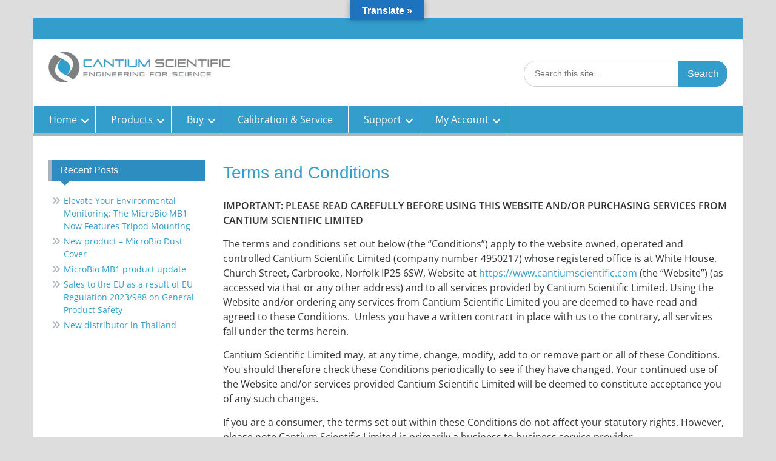

--- FILE ---
content_type: text/html; charset=UTF-8
request_url: https://www.cantiumscientific.com/about/terms-and-conditions/
body_size: 27047
content:
<!DOCTYPE html><html lang="en-GB"><head>
	    <meta charset="UTF-8">
    <meta name="viewport" content="width=device-width, initial-scale=1">
    <link rel="profile" href="http://gmpg.org/xfn/11">
        
<style id="jetpack-boost-critical-css">@media all{#glt-footer,#glt-footer #google_language_translator{display:none!important}#flags{overflow:hidden}#flags ul{margin:0;padding:0}#flags li{float:left!important;margin-bottom:0!important;padding:0!important;border:none!important;list-style:none!important;content:none!important}#flags li:before{content:none!important;border:none!important;background:0 0!important}#flags a{display:inline-block}#flags.size24 a{width:24px!important;height:18px!important;box-sizing:content-box;-webkit-box-sizing:content-box;-moz-box-sizing:content-box;-o-box-sizing:content-box;-ms-box-sizing:content-box}.flag{padding:1px 0}#flags.size24 a[title=Arabic]{background:url(https://www.cantiumscientific.com/wp-content/plugins/google-language-translator/images/flags.png) -58px -3px no-repeat}#flags.size24 a[title=Bulgarian]{background:url(https://www.cantiumscientific.com/wp-content/plugins/google-language-translator/images/flags.png) -87px -32px no-repeat}#flags.size24 a[title="Chinese (Simplified)"]{background:url(https://www.cantiumscientific.com/wp-content/plugins/google-language-translator/images/flags.png) 0-61px no-repeat}#flags.size24 a[title=Croatian]{background:url(https://www.cantiumscientific.com/wp-content/plugins/google-language-translator/images/flags.png) -58px -61px no-repeat}#flags.size24 a[title=Czech]{background:url(https://www.cantiumscientific.com/wp-content/plugins/google-language-translator/images/flags.png) -87px -61px no-repeat}#flags.size24 a[title=Danish]{background:url(https://www.cantiumscientific.com/wp-content/plugins/google-language-translator/images/flags.png) -116px -61px no-repeat}#flags.size24 a[title=Dutch]{background:url(https://www.cantiumscientific.com/wp-content/plugins/google-language-translator/images/flags.png) -145px -61px no-repeat}#flags.size24 a[title=English]{background:url(https://www.cantiumscientific.com/wp-content/plugins/google-language-translator/images/flags.png) -87px -351px no-repeat}#flags.size24 a[title=Estonian]{background:url(https://www.cantiumscientific.com/wp-content/plugins/google-language-translator/images/flags.png) -29px -90px no-repeat}#flags.size24 a[title=Filipino]{background:url(https://www.cantiumscientific.com/wp-content/plugins/google-language-translator/images/flags.png) -58px -90px no-repeat}#flags.size24 a[title=Finnish]{background:url(https://www.cantiumscientific.com/wp-content/plugins/google-language-translator/images/flags.png) -87px -90px no-repeat}#flags.size24 a[title=French]{background:url(https://www.cantiumscientific.com/wp-content/plugins/google-language-translator/images/flags.png) -116px -90px no-repeat}#flags.size24 a[title=German]{background:url(https://www.cantiumscientific.com/wp-content/plugins/google-language-translator/images/flags.png) -29px -119px no-repeat}#flags.size24 a[title=Greek]{background:url(https://www.cantiumscientific.com/wp-content/plugins/google-language-translator/images/flags.png) -58px -119px no-repeat}#flags.size24 a[title=Gujarati]{background:url(https://www.cantiumscientific.com/wp-content/plugins/google-language-translator/images/flags.png) -87px -119px no-repeat}#flags.size24 a[title=Hebrew]{background:url(https://www.cantiumscientific.com/wp-content/plugins/google-language-translator/images/flags.png) 0-148px no-repeat}#flags.size24 a[title=Hindi]{background:url(https://www.cantiumscientific.com/wp-content/plugins/google-language-translator/images/flags.png) -29px -148px no-repeat}#flags.size24 a[title=Hungarian]{background:url(https://www.cantiumscientific.com/wp-content/plugins/google-language-translator/images/flags.png) -87px -148px no-repeat}#flags.size24 a[title=Icelandic]{background:url(https://www.cantiumscientific.com/wp-content/plugins/google-language-translator/images/flags.png) -116px -148px no-repeat}#flags.size24 a[title=Indonesian]{background:url(https://www.cantiumscientific.com/wp-content/plugins/google-language-translator/images/flags.png) 0-177px no-repeat}#flags.size24 a[title=Irish]{background:url(https://www.cantiumscientific.com/wp-content/plugins/google-language-translator/images/flags.png) -29px -177px no-repeat}#flags.size24 a[title=Italian]{background:url(https://www.cantiumscientific.com/wp-content/plugins/google-language-translator/images/flags.png) -58px -177px no-repeat}#flags.size24 a[title=Japanese]{background:url(https://www.cantiumscientific.com/wp-content/plugins/google-language-translator/images/flags.png) -87px -177px no-repeat}#flags.size24 a[title=Korean]{background:url(https://www.cantiumscientific.com/wp-content/plugins/google-language-translator/images/flags.png) -29px -206px no-repeat}#flags.size24 a[title=Latvian]{background:url(https://www.cantiumscientific.com/wp-content/plugins/google-language-translator/images/flags.png) -116px -206px no-repeat}#flags.size24 a[title=Lithuanian]{background:url(https://www.cantiumscientific.com/wp-content/plugins/google-language-translator/images/flags.png) -145px -206px no-repeat}#flags.size24 a[title=Malay]{background:url(https://www.cantiumscientific.com/wp-content/plugins/google-language-translator/images/flags.png) -29px -235px no-repeat}#flags.size24 a[title=Maltese]{background:url(https://www.cantiumscientific.com/wp-content/plugins/google-language-translator/images/flags.png) -58px -235px no-repeat}#flags.size24 a[title=Maori]{background:url(https://www.cantiumscientific.com/wp-content/plugins/google-language-translator/images/flags.png) -87px -235px no-repeat}#flags.size24 a[title=Norwegian]{background:url(https://www.cantiumscientific.com/wp-content/plugins/google-language-translator/images/flags.png) -29px -264px no-repeat}#flags.size24 a[title=Polish]{background:url(https://www.cantiumscientific.com/wp-content/plugins/google-language-translator/images/flags.png) -87px -264px no-repeat}#flags.size24 a[title=Portuguese]{background:url(https://www.cantiumscientific.com/wp-content/plugins/google-language-translator/images/flags.png) -116px -264px no-repeat!important}#flags.size24 a[title=Punjabi]{background:url(https://www.cantiumscientific.com/wp-content/plugins/google-language-translator/images/flags.png) -145px -264px no-repeat}#flags.size24 a[title=Romanian]{background:url(https://www.cantiumscientific.com/wp-content/plugins/google-language-translator/images/flags.png) 0-293px no-repeat}#flags.size24 a[title=Samoan]{background:url(https://www.cantiumscientific.com/wp-content/plugins/google-language-translator/images/flags.png) -29px -467px no-repeat}#flags.size24 a[title="Scots Gaelic"]{background:url(https://www.cantiumscientific.com/wp-content/plugins/google-language-translator/images/flags.png) -58px -467px no-repeat}#flags.size24 a[title=Slovak]{background:url(https://www.cantiumscientific.com/wp-content/plugins/google-language-translator/images/flags.png) -87px -293px no-repeat}#flags.size24 a[title=Slovenian]{background:url(https://www.cantiumscientific.com/wp-content/plugins/google-language-translator/images/flags.png) -116px -293px no-repeat}#flags.size24 a[title=Spanish]{background:url(https://www.cantiumscientific.com/wp-content/plugins/google-language-translator/images/flags.png) 0-322px no-repeat}#flags.size24 a[title=Swedish]{background:url(https://www.cantiumscientific.com/wp-content/plugins/google-language-translator/images/flags.png) -58px -322px no-repeat}#flags.size24 a[title=Thai]{background:url(https://www.cantiumscientific.com/wp-content/plugins/google-language-translator/images/flags.png) -145px -322px no-repeat}#flags.size24 a[title=Turkish]{background:url(https://www.cantiumscientific.com/wp-content/plugins/google-language-translator/images/flags.png) -29px -351px no-repeat}#flags.size24 a[title=Ukrainian]{background:url(https://www.cantiumscientific.com/wp-content/plugins/google-language-translator/images/flags.png) -58px -351px no-repeat}#flags.size24 a[title=Urdu]{background:url(https://www.cantiumscientific.com/wp-content/plugins/google-language-translator/images/flags.png) -145px -351px no-repeat}#flags.size24 a[title=Vietnamese]{background:url(https://www.cantiumscientific.com/wp-content/plugins/google-language-translator/images/flags.png) 0-380px no-repeat}#flags.size24 a[title=Welsh]{background:url(https://www.cantiumscientific.com/wp-content/plugins/google-language-translator/images/flags.png) -29px -380px no-repeat}#glt-toolbar{display:none}#glt-translate-trigger{position:fixed;bottom:0;top:auto;right:20px;z-index:200002;padding:6px 20px 3px;font-size:16px;font-family:Arial;font-weight:700;color:#fff;text-shadow:0-1px 0 rgb(0 0 0/.25);text-decoration:none;text-align:center;box-shadow:0 0 9px rgb(0 0 0/.3);-webkit-box-shadow:0 0 9px rgb(0 0 0/.3);-moz-box-shadow:0 0 9px rgb(0 0 0/.3);box-sizing:content-box!important;-webkit-box-sizing:content-box!important;-moz-box-sizing:content-box!important;background:linear-gradient(center top,#fbb450,#f89406);background:-webkit-gradient(linear,center top,center bottom,from(#fbb450),to(#f89406));background:-webkit-linear-gradient(#fbb450,#f89406);background:-moz-linear-gradient(#fbb450,#f89406);background:-o-linear-gradient(#fbb450,#f89406);background:-ms-linear-gradient(#fbb450,#f89406);background:linear-gradient(#fbb450,#f89406);background:-o-linear-gradientcenter(center top,#fbb450,#f89406)}.wpcw-form .wpcw-form-row:after,.wpcw-form .wpcw-form-row:before{content:" ";display:table}.wpcw-form .wpcw-form-row:after{clear:both}.wpcw-form .wpcw-form-row label{display:block}.wpcw-form .wpcw-form-row .wpcw-input-text{box-sizing:border-box;width:100%}.wpcw-form .wpcw-form-row-first,.wpcw-form .wpcw-form-row-last{width:47%;overflow:visible}.wpcw-form .wpcw-form-row-first{float:left}.wpcw-form .wpcw-form-row-last{float:right}.wpcw-form .wpcw-form-row{padding:0;margin:0 0 15px}.wpcw-form .wpcw-form-row label{line-height:1}.wpcw-form .wpcw-form-row label.inline{display:inline-block;margin:0 0 0 10px;vertical-align:middle}.wpcw-form .wpcw-form-row label.inline span{display:inline-block;position:relative;vertical-align:middle}.wpcw-form .wpcw-form-row .required{color:red;font-weight:700;border:0}.wpcw-form .wpcw-form-row input.wpcw-input-text{box-sizing:border-box;width:100%;margin:0;outline:0;line-height:1;border-radius:0}.wpcw-form .wpcw-form-row ::-webkit-input-placeholder{line-height:normal}.wpcw-form .wpcw-form-row :-moz-placeholder{line-height:normal}.wpcw-form .wpcw-form-row :-ms-input-placeholder{line-height:normal}.wpcw-form.wpcw-form-login{border:1px solid #d3ced2;padding:1em 1em 0;margin:0 0 1em;text-align:left;border-radius:0}.wpcw-notice{padding:1em 1.618em;margin-bottom:1em;margin-left:0;border-radius:0;background-color:#f8f8f8;color:#333;clear:both;border-left:.6180469716em solid rgb(0 0 0/.15)}.wpcw-notice.wpcw-notice-error a{box-shadow:none;text-decoration:underline}.wpcw-notice.wpcw-notice-error{background-color:red}.wpcw-notice.wpcw-notice-error,.wpcw-notice.wpcw-notice-error a{color:#fff}a.fe_btn{border-radius:3px;color:#fff!important;line-height:1;padding:8px 10px;text-align:center;text-decoration:none;font-weight:700;font-size:1em;line-height:1em;display:inline-block}a.fe_btn_completion{border:1px solid #63a62f;background-color:#7fbf4d}.wpcw-clear{clear:both}.fa{font-family:var(--fa-style-family,"Font Awesome 6 Free");font-weight:var(--fa-style,900)}.fa{-moz-osx-font-smoothing:grayscale;-webkit-font-smoothing:antialiased;display:var(--fa-display,inline-block);font-style:normal;font-variant:normal;line-height:1;text-rendering:auto}.fa:before{content:var(--fa)}.fa-bars{--fa:""}.fa-chevron-up{--fa:""}.fa-close{--fa:""}@font-face{font-family:"Font Awesome 6 Free";font-style:normal;font-weight:400;font-display:block}@font-face{font-family:"Font Awesome 6 Free";font-style:normal;font-weight:900;font-display:block}@font-face{font-family:"Open Sans";font-style:italic;font-weight:300;font-stretch:normal;unicode-range:U+0460-052F,U+1C80-1C88,U+20B4,U+2DE0-2DFF,U+A640-A69F,U+FE2E-FE2F}@font-face{font-family:"Open Sans";font-style:italic;font-weight:300;font-stretch:normal;unicode-range:U+0301,U+0400-045F,U+0490-0491,U+04B0-04B1,U+2116}@font-face{font-family:"Open Sans";font-style:italic;font-weight:300;font-stretch:normal;unicode-range:U+1F00-1FFF}@font-face{font-family:"Open Sans";font-style:italic;font-weight:300;font-stretch:normal;unicode-range:U+0370-03FF}@font-face{font-family:"Open Sans";font-style:italic;font-weight:300;font-stretch:normal;unicode-range:U+0590-05FF,U+200C-2010,U+20AA,U+25CC,U+FB1D-FB4F}@font-face{font-family:"Open Sans";font-style:italic;font-weight:300;font-stretch:normal;unicode-range:U+0102-0103,U+0110-0111,U+0128-0129,U+0168-0169,U+01A0-01A1,U+01AF-01B0,U+1EA0-1EF9,U+20AB}@font-face{font-family:"Open Sans";font-style:italic;font-weight:300;font-stretch:normal;unicode-range:U+0100-024F,U+0259,U+1E00-1EFF,U+2020,U+20A0-20AB,U+20AD-20CF,U+2113,U+2C60-2C7F,U+A720-A7FF}@font-face{font-family:"Open Sans";font-style:italic;font-weight:300;font-stretch:normal;unicode-range:U+0000-00FF,U+0131,U+0152-0153,U+02BB-02BC,U+02C6,U+02DA,U+02DC,U+2000-206F,U+2074,U+20AC,U+2122,U+2191,U+2193,U+2212,U+2215,U+FEFF,U+FFFD}@font-face{font-family:"Open Sans";font-style:italic;font-weight:400;font-stretch:normal;unicode-range:U+0460-052F,U+1C80-1C88,U+20B4,U+2DE0-2DFF,U+A640-A69F,U+FE2E-FE2F}@font-face{font-family:"Open Sans";font-style:italic;font-weight:400;font-stretch:normal;unicode-range:U+0301,U+0400-045F,U+0490-0491,U+04B0-04B1,U+2116}@font-face{font-family:"Open Sans";font-style:italic;font-weight:400;font-stretch:normal;unicode-range:U+1F00-1FFF}@font-face{font-family:"Open Sans";font-style:italic;font-weight:400;font-stretch:normal;unicode-range:U+0370-03FF}@font-face{font-family:"Open Sans";font-style:italic;font-weight:400;font-stretch:normal;unicode-range:U+0590-05FF,U+200C-2010,U+20AA,U+25CC,U+FB1D-FB4F}@font-face{font-family:"Open Sans";font-style:italic;font-weight:400;font-stretch:normal;unicode-range:U+0102-0103,U+0110-0111,U+0128-0129,U+0168-0169,U+01A0-01A1,U+01AF-01B0,U+1EA0-1EF9,U+20AB}@font-face{font-family:"Open Sans";font-style:italic;font-weight:400;font-stretch:normal;unicode-range:U+0100-024F,U+0259,U+1E00-1EFF,U+2020,U+20A0-20AB,U+20AD-20CF,U+2113,U+2C60-2C7F,U+A720-A7FF}@font-face{font-family:"Open Sans";font-style:italic;font-weight:400;font-stretch:normal;unicode-range:U+0000-00FF,U+0131,U+0152-0153,U+02BB-02BC,U+02C6,U+02DA,U+02DC,U+2000-206F,U+2074,U+20AC,U+2122,U+2191,U+2193,U+2212,U+2215,U+FEFF,U+FFFD}@font-face{font-family:"Open Sans";font-style:italic;font-weight:600;font-stretch:normal;unicode-range:U+0460-052F,U+1C80-1C88,U+20B4,U+2DE0-2DFF,U+A640-A69F,U+FE2E-FE2F}@font-face{font-family:"Open Sans";font-style:italic;font-weight:600;font-stretch:normal;unicode-range:U+0301,U+0400-045F,U+0490-0491,U+04B0-04B1,U+2116}@font-face{font-family:"Open Sans";font-style:italic;font-weight:600;font-stretch:normal;unicode-range:U+1F00-1FFF}@font-face{font-family:"Open Sans";font-style:italic;font-weight:600;font-stretch:normal;unicode-range:U+0370-03FF}@font-face{font-family:"Open Sans";font-style:italic;font-weight:600;font-stretch:normal;unicode-range:U+0590-05FF,U+200C-2010,U+20AA,U+25CC,U+FB1D-FB4F}@font-face{font-family:"Open Sans";font-style:italic;font-weight:600;font-stretch:normal;unicode-range:U+0102-0103,U+0110-0111,U+0128-0129,U+0168-0169,U+01A0-01A1,U+01AF-01B0,U+1EA0-1EF9,U+20AB}@font-face{font-family:"Open Sans";font-style:italic;font-weight:600;font-stretch:normal;unicode-range:U+0100-024F,U+0259,U+1E00-1EFF,U+2020,U+20A0-20AB,U+20AD-20CF,U+2113,U+2C60-2C7F,U+A720-A7FF}@font-face{font-family:"Open Sans";font-style:italic;font-weight:600;font-stretch:normal;unicode-range:U+0000-00FF,U+0131,U+0152-0153,U+02BB-02BC,U+02C6,U+02DA,U+02DC,U+2000-206F,U+2074,U+20AC,U+2122,U+2191,U+2193,U+2212,U+2215,U+FEFF,U+FFFD}@font-face{font-family:"Open Sans";font-style:italic;font-weight:700;font-stretch:normal;unicode-range:U+0460-052F,U+1C80-1C88,U+20B4,U+2DE0-2DFF,U+A640-A69F,U+FE2E-FE2F}@font-face{font-family:"Open Sans";font-style:italic;font-weight:700;font-stretch:normal;unicode-range:U+0301,U+0400-045F,U+0490-0491,U+04B0-04B1,U+2116}@font-face{font-family:"Open Sans";font-style:italic;font-weight:700;font-stretch:normal;unicode-range:U+1F00-1FFF}@font-face{font-family:"Open Sans";font-style:italic;font-weight:700;font-stretch:normal;unicode-range:U+0370-03FF}@font-face{font-family:"Open Sans";font-style:italic;font-weight:700;font-stretch:normal;unicode-range:U+0590-05FF,U+200C-2010,U+20AA,U+25CC,U+FB1D-FB4F}@font-face{font-family:"Open Sans";font-style:italic;font-weight:700;font-stretch:normal;unicode-range:U+0102-0103,U+0110-0111,U+0128-0129,U+0168-0169,U+01A0-01A1,U+01AF-01B0,U+1EA0-1EF9,U+20AB}@font-face{font-family:"Open Sans";font-style:italic;font-weight:700;font-stretch:normal;unicode-range:U+0100-024F,U+0259,U+1E00-1EFF,U+2020,U+20A0-20AB,U+20AD-20CF,U+2113,U+2C60-2C7F,U+A720-A7FF}@font-face{font-family:"Open Sans";font-style:italic;font-weight:700;font-stretch:normal;unicode-range:U+0000-00FF,U+0131,U+0152-0153,U+02BB-02BC,U+02C6,U+02DA,U+02DC,U+2000-206F,U+2074,U+20AC,U+2122,U+2191,U+2193,U+2212,U+2215,U+FEFF,U+FFFD}@font-face{font-family:"Open Sans";font-style:normal;font-weight:300;font-stretch:normal;unicode-range:U+0460-052F,U+1C80-1C88,U+20B4,U+2DE0-2DFF,U+A640-A69F,U+FE2E-FE2F}@font-face{font-family:"Open Sans";font-style:normal;font-weight:300;font-stretch:normal;unicode-range:U+0301,U+0400-045F,U+0490-0491,U+04B0-04B1,U+2116}@font-face{font-family:"Open Sans";font-style:normal;font-weight:300;font-stretch:normal;unicode-range:U+1F00-1FFF}@font-face{font-family:"Open Sans";font-style:normal;font-weight:300;font-stretch:normal;unicode-range:U+0370-03FF}@font-face{font-family:"Open Sans";font-style:normal;font-weight:300;font-stretch:normal;unicode-range:U+0590-05FF,U+200C-2010,U+20AA,U+25CC,U+FB1D-FB4F}@font-face{font-family:"Open Sans";font-style:normal;font-weight:300;font-stretch:normal;unicode-range:U+0102-0103,U+0110-0111,U+0128-0129,U+0168-0169,U+01A0-01A1,U+01AF-01B0,U+1EA0-1EF9,U+20AB}@font-face{font-family:"Open Sans";font-style:normal;font-weight:300;font-stretch:normal;unicode-range:U+0100-024F,U+0259,U+1E00-1EFF,U+2020,U+20A0-20AB,U+20AD-20CF,U+2113,U+2C60-2C7F,U+A720-A7FF}@font-face{font-family:"Open Sans";font-style:normal;font-weight:300;font-stretch:normal;unicode-range:U+0000-00FF,U+0131,U+0152-0153,U+02BB-02BC,U+02C6,U+02DA,U+02DC,U+2000-206F,U+2074,U+20AC,U+2122,U+2191,U+2193,U+2212,U+2215,U+FEFF,U+FFFD}@font-face{font-family:"Open Sans";font-style:normal;font-weight:400;font-stretch:normal;unicode-range:U+0460-052F,U+1C80-1C88,U+20B4,U+2DE0-2DFF,U+A640-A69F,U+FE2E-FE2F}@font-face{font-family:"Open Sans";font-style:normal;font-weight:400;font-stretch:normal;unicode-range:U+0301,U+0400-045F,U+0490-0491,U+04B0-04B1,U+2116}@font-face{font-family:"Open Sans";font-style:normal;font-weight:400;font-stretch:normal;unicode-range:U+1F00-1FFF}@font-face{font-family:"Open Sans";font-style:normal;font-weight:400;font-stretch:normal;unicode-range:U+0370-03FF}@font-face{font-family:"Open Sans";font-style:normal;font-weight:400;font-stretch:normal;unicode-range:U+0590-05FF,U+200C-2010,U+20AA,U+25CC,U+FB1D-FB4F}@font-face{font-family:"Open Sans";font-style:normal;font-weight:400;font-stretch:normal;unicode-range:U+0102-0103,U+0110-0111,U+0128-0129,U+0168-0169,U+01A0-01A1,U+01AF-01B0,U+1EA0-1EF9,U+20AB}@font-face{font-family:"Open Sans";font-style:normal;font-weight:400;font-stretch:normal;unicode-range:U+0100-024F,U+0259,U+1E00-1EFF,U+2020,U+20A0-20AB,U+20AD-20CF,U+2113,U+2C60-2C7F,U+A720-A7FF}@font-face{font-family:"Open Sans";font-style:normal;font-weight:400;font-stretch:normal;unicode-range:U+0000-00FF,U+0131,U+0152-0153,U+02BB-02BC,U+02C6,U+02DA,U+02DC,U+2000-206F,U+2074,U+20AC,U+2122,U+2191,U+2193,U+2212,U+2215,U+FEFF,U+FFFD}@font-face{font-family:"Open Sans";font-style:normal;font-weight:600;font-stretch:normal;unicode-range:U+0460-052F,U+1C80-1C88,U+20B4,U+2DE0-2DFF,U+A640-A69F,U+FE2E-FE2F}@font-face{font-family:"Open Sans";font-style:normal;font-weight:600;font-stretch:normal;unicode-range:U+0301,U+0400-045F,U+0490-0491,U+04B0-04B1,U+2116}@font-face{font-family:"Open Sans";font-style:normal;font-weight:600;font-stretch:normal;unicode-range:U+1F00-1FFF}@font-face{font-family:"Open Sans";font-style:normal;font-weight:600;font-stretch:normal;unicode-range:U+0370-03FF}@font-face{font-family:"Open Sans";font-style:normal;font-weight:600;font-stretch:normal;unicode-range:U+0590-05FF,U+200C-2010,U+20AA,U+25CC,U+FB1D-FB4F}@font-face{font-family:"Open Sans";font-style:normal;font-weight:600;font-stretch:normal;unicode-range:U+0102-0103,U+0110-0111,U+0128-0129,U+0168-0169,U+01A0-01A1,U+01AF-01B0,U+1EA0-1EF9,U+20AB}@font-face{font-family:"Open Sans";font-style:normal;font-weight:600;font-stretch:normal;unicode-range:U+0100-024F,U+0259,U+1E00-1EFF,U+2020,U+20A0-20AB,U+20AD-20CF,U+2113,U+2C60-2C7F,U+A720-A7FF}@font-face{font-family:"Open Sans";font-style:normal;font-weight:600;font-stretch:normal;unicode-range:U+0000-00FF,U+0131,U+0152-0153,U+02BB-02BC,U+02C6,U+02DA,U+02DC,U+2000-206F,U+2074,U+20AC,U+2122,U+2191,U+2193,U+2212,U+2215,U+FEFF,U+FFFD}html{font-family:sans-serif;-webkit-text-size-adjust:100%;-ms-text-size-adjust:100%}body{margin:0;font-family:"Open Sans",sans-serif;line-height:1.5;font-size:14px;color:#666;overflow-x:hidden;word-wrap:break-word}article,aside,figure,footer,header,main,nav{display:block}a{background-color:#fff0}strong{font-weight:700}img{border:0}figure{margin:1em 40px}button,input{color:inherit;font:inherit;margin:0}button{overflow:visible}button{text-transform:none}button,input[type=submit]{-webkit-appearance:button}input{line-height:normal}input[type=checkbox]{box-sizing:border-box;padding:0}input[type=search]{-webkit-appearance:textfield;box-sizing:content-box}input[type=search]::-webkit-search-cancel-button{-webkit-appearance:none}fieldset{border:1px solid silver;margin:0 2px;padding:.35em .625em .75em}legend{border:0;padding:0}table{border-collapse:collapse;border-spacing:0}td,th{border:1px solid #ddd;padding:5px;text-align:center}table{margin:0 0 1.5em;width:100%}button,input{color:#404040;font-family:sans-serif;font-size:14px;line-height:1.5}i{font-style:italic}html{box-sizing:border-box}*,:after,:before{box-sizing:inherit}body{background:#fff}p{color:#666;font-size:14px;line-height:1.5;margin:0 0 15px}.site-main .entry-content p{font-size:16px}h1,h2{color:#294a70;font-family:"Merriweather Sans",sans-serif;font-weight:400;margin:0 0 15px}h1{font-size:28px}h2{font-size:20px}ul{margin:0 0 15px 25px;padding:0}ul{list-style:disc}img{height:auto;max-width:100%}button,input[type=submit]{background:#ffab1f;border:medium none;border-radius:2px;color:#fff;font-size:16px;line-height:1.5;padding:9px 21px 7px}input[type=password],input[type=search],input[type=text]{color:#666;border:1px solid #ccc}input[type=password],input[type=search],input[type=text]{padding:6px 0 6px 9px}a{color:#294a70;text-decoration:inherit}#main-nav{background-color:#294a70;border-bottom:5px solid #f4a024;display:block;float:left;width:100%}.main-navigation ul{margin:0;padding:0}.main-navigation ul ul{background:#294a70 none repeat scroll 0 0;box-shadow:0 1px 2px;left:-999em;margin:0;min-width:200px;position:absolute;z-index:9999}.main-navigation li{position:relative;display:inline-block;margin-bottom:0;float:left}.main-navigation li li{float:none;display:block}.main-navigation ul li a{color:#fff;border-right:1px solid #fff;display:block;font-size:16px;font-weight:400;padding:10px 25px;position:relative;z-index:99}.main-navigation ul li:first-child>a{border-left:1px solid #fff}.main-navigation ul li li:first-child a{border-left:none}.main-navigation ul ul a{border-bottom:1px solid #ddd;border-left:none;border-right:none;color:#fff;font-size:14px;height:auto;padding:9px 15px;text-align:left;width:100%}.main-navigation ul li.menu-item-has-children>a::after{content:"";font-family:"Font Awesome 6 Free";font-weight:900;margin-left:10px;margin-right:0;position:absolute;right:10px;top:12px}.main-navigation ul li.menu-item-has-children a{padding-right:30px}.main-navigation li.current-menu-item>a,.main-navigation li.current_page_item>a{background:#f4a024;color:#fff}@media screen and (min-width:768px){.menu-toggle{display:none}.main-navigation ul{display:block}}.screen-reader-text{clip:rect(1px,1px,1px,1px);position:absolute!important;height:1px;width:1px;overflow:hidden}.alignright{display:inline;float:right;margin:5px 0 15px 15px}.aligncenter{clear:both;display:block;margin-left:auto;margin-right:auto;margin-bottom:15px}.entry-content:after,.entry-content:before,.site-content:after,.site-content:before,.site-footer:after,.site-footer:before,.site-header:after,.site-header:before{content:"";display:table}.entry-content:after,.site-content:after,.site-footer:after,.site-header:after{clear:both}.widget{margin:0 0 1.5em}.hentry{margin:0 0 15px}.entry-content{margin:15px 0 0}.entry-title{margin-bottom:5px}.entry-content{margin:1.5em 0 0}.clear-fix:after,.clear-fix:before,.entry-content:after,.entry-content:before,.site-content:after,.site-content:before,.site-footer:after,.site-footer:before,.site-header:after,.site-header:before{content:"";display:table}.clear-fix:after,.entry-content:after,.site-content:after,.site-footer:after,.site-header:after{clear:both}#colophon::after,#colophon::before,#content::after,#content::before,#footer-widgets::after,#footer-widgets::before,#masthead::after,#masthead::before,#tophead::after,#tophead::before{clear:both;content:"";display:table}.container{width:1170px;margin:0 auto;padding-left:15px;padding-right:15px}.inner-wrapper{margin-left:-15px;margin-right:-15px}.site-header{clear:both;padding:20px 0;min-height:110px}.custom-logo-link{float:left;margin-right:10px;max-width:300px}.site-content{padding:40px 0;float:left;width:100%}#quick-contact{float:left;padding-top:8px}#tophead{background-color:#49688e;clear:both;font-family:"Merriweather Sans",sans-serif;min-height:35px}#tophead{color:#fff}.header-social-wrapper{float:right;max-width:260px}.header-social-wrapper .education_hub_widget_social{float:right;margin:0 2px 0 0;width:auto}.education_hub_widget_social{clear:both;overflow:hidden}.search-section{float:right;padding-top:15px;width:30%}.search-form input.search-field{border-radius:20px;padding:10px 25% 10px 5%;width:100%;box-sizing:inherit}.search-form .search-submit{background-color:#294a70;border-radius:0 20px 20px 0;float:right;padding:10px 15px;position:absolute;right:0;top:0;height:43px}.search-form{margin:0 auto;max-width:350px;position:relative}#content article.hentry{border-bottom:1px solid #ddd;padding-bottom:25px}#primary{width:75%;padding-left:15px;padding-right:15px;float:left}#sidebar-primary .widget-title::after{border-left:9px solid #fff0;border-right:9px solid #fff0;border-top:9px solid #294a70;bottom:-20px;content:"";display:block;height:21px;left:5%;margin:0 auto;position:absolute;width:13px;z-index:2}#sidebar-primary .widget-title{background:#294a70 none repeat scroll 0 0;border-bottom:0 solid #ffab1f;border-left:5px solid #ffab1f;color:#fff;font-size:16px;font-weight:400;line-height:1.5;padding:5px 15px;position:relative;margin-bottom:20px}.widget-area ul li::before{color:#ffab1f;content:"";display:inline-block;font-family:"Font Awesome 6 Free";font-weight:900;font-size:15px;left:0;margin-left:5px;margin-right:8px;position:absolute}.widget-area .widget{clear:both;float:left;width:100%}#sidebar-primary{width:25%;padding-left:15px;padding-right:15px;float:right}.widget-area ul{list-style:outside none none;margin-left:0;padding-left:0}.widget-area ul li{padding:2px 0 2px 25px;position:relative}#footer-widgets{background-color:#294a70;border-top:5px solid #ffab1f;float:left;padding:30px 0;width:100%}.footer-widget-area:first-child{border:none}.footer-widget-area{border-left:1px dashed #939393;float:left;height:100%;padding:0 25px}#footer-widgets .inner-wrapper{margin-left:-25px;margin-right:-25px}.footer-widget-area a{color:#fff}.footer-widget-area,.footer-widget-area p{color:#fff}.footer-active-3{width:33.33%}.site-footer{background-color:#15305b;clear:both;color:#fff;padding:15px 0;text-align:center}.copyright{margin-bottom:5px;margin-top:5px}body.site-layout-boxed{background-color:#ddd}.site-layout-boxed #colophon,.site-layout-boxed #footer-widgets,.site-layout-boxed #main-nav,.site-layout-boxed #masthead,.site-layout-boxed #tophead{margin-left:-25px;margin-right:-25px}.site-layout-boxed #colophon,.site-layout-boxed #footer-widgets,.site-layout-boxed #masthead,.site-layout-boxed #tophead{padding-left:25px;padding-right:25px}.site-layout-boxed #footer-widgets,.site-layout-boxed #main-nav{width:105%}.site-layout-boxed #page{background:#fff;margin:30px auto;overflow:hidden;position:relative}.site-layout-boxed #page .container{padding:0 10px;width:100%}.global-layout-left-sidebar #primary{float:right}.scrollup{background:#ffab1f none repeat scroll 0 0;bottom:50px;color:#fff;display:none;float:right;line-height:1.2;padding:10px;position:fixed;right:32px;text-align:center;z-index:99999;width:44px;height:44px}.scrollup i{color:#294a70;font-size:26px;line-height:1}@media only screen and (max-width:1169px){.site-layout-boxed #main-nav{margin:0-17px;width:110%}#page,.container{width:97%}.main-navigation ul li a{font-size:14px;padding:10px 15px}}@media only screen and (max-width:1023px){#footer-widgets .inner-wrapper,.inner-wrapper{margin-left:-15px;margin-right:-15px}#page{padding:0 15px;width:97%}#primary,#sidebar-primary,.site-footer{padding-left:15px;padding-right:15px}.main-navigation ul li a{font-size:15px;padding:10px 13px}.header-social-wrapper{float:left}#quick-contact{float:left;padding-top:20px;padding-bottom:15px}.site-layout-boxed #footer-widgets{width:107%}}@media only screen and (max-width:767px){h1{font-size:22px}h2{font-size:20px}#page,.container{width:100%;padding:0 15px}.site-content{padding-top:15px}#primary,#sidebar-primary{width:100%;clear:both}.site-branding{text-align:center}.site-layout-boxed #page{box-shadow:inherit;margin-bottom:15px;margin-top:15px;width:93%}#quick-contact{padding-top:8px;padding-bottom:8px}.header-social-wrapper{float:left;margin-bottom:15px;max-width:inherit;text-align:center;width:100%}.header-social-wrapper .education_hub_widget_social{float:none;margin:0 2px 0 0;width:100%}.search-section{clear:both;float:right;padding-top:15px;width:100%}.custom-logo-link{display:block;float:none;margin:0 auto;max-width:90%;text-align:center}.site-header{clear:both;padding:15px 0}.main-navigation li{display:block;float:inherit;margin-bottom:0;position:relative;clear:both}.main-navigation li a{padding:10px 15px;clear:both;border-bottom:1px solid}.main-navigation ul li.menu-item-has-children a{padding-right:43px}.main-navigation ul li.menu-item-has-children ul a{padding-left:30px;padding-right:15px}.main-navigation ul a{border-bottom:1px solid #ddd}.main-navigation ul ul{clear:both;display:none;float:left;left:0;position:inherit;top:inherit;width:100%}.main-navigation ul li a,.main-navigation ul li:first-child>a{border-left:none;border-right:none}#main-nav{background:inherit!important}.main-navigation ul{background:#294a70 none repeat scroll 0 0}.wrap-menu-content{background-color:#666;display:none;left:3.5%;position:absolute;width:93%;z-index:9999}.menu-toggle .fa{width:34px}.menu-toggle .fa-close{display:none}.menu-toggle{border-radius:3px;display:block;font-size:20px;line-height:1.3;margin:15px auto;padding:7px 20px 5px 15px;border-radius:0;background:#294a70}.menu-toggle i{border-right:1px solid #ddd;float:left;font-size:22px;line-height:1;margin-right:10px;padding-right:15px}.main-navigation ul li.menu-item-has-children>a::after{display:none}.footer-widget-area{float:left;padding:0 15px;width:50%}#quick-contact{width:100%}.site-layout-boxed #footer-widgets{width:110%}}@media only screen and (max-width:610px){.scrollup{bottom:15px}}@media only screen and (max-width:479px){.site-layout-boxed #footer-widgets,.site-layout-boxed #main-nav{width:110%}.footer-widget-area{width:100%}.site-layout-boxed #footer-widgets,.site-layout-boxed #main-nav{width:115%}}.wp-block-image{margin-bottom:1.5em}.entry-content ul{font-size:16px;padding-left:20px;margin-left:0}#wpmem_login{width:75%}#wpmem_login{color:#2b2b2b;font-family:Arial,sans-serif;font-size:16px;font-weight:400;line-height:1.5}#wpmem_login label{display:initial}#wpmem_login input[type=password],#wpmem_login input[type=text]{border:1px solid rgba(0,0,0,.1);border-radius:2px;color:#2b2b2b;padding:8px 10px 8px;background:none repeat scroll 0 0#fff}#wpmem_login input{-moz-box-sizing:border-box;font-size:100%;margin:0;max-width:100%;vertical-align:baseline}#wpmem_login fieldset{border:none;padding:0;margin:40px 0}#wpmem_login legend{font-size:24px;line-height:1;font-weight:700;margin-bottom:10px;width:100%}#wpmem_login .form{margin:0;padding:0}#wpmem_login .div_text{margin:0 0 14px 0}#wpmem_login input[type=checkbox]{margin:12px 2px}#wpmem_login .password,#wpmem_login .username{width:100%}#wpmem_login .link-text{padding:4px 0;text-align:right}#wpmem_login .button_div{padding:6px 0;text-align:right}@media screen and (max-width:720px){#wpmem_login .button_div,#wpmem_login .div_text,#wpmem_login label{float:none}#wpmem_login .div_text{width:98%}#wpmem_login .button_div,#wpmem_login .link-text{width:98%}}.tablepress{--text-color:#111;--head-text-color:var(--text-color);--head-bg-color:#d9edf7;--odd-text-color:var(--text-color);--odd-bg-color:#fff;--even-text-color:var(--text-color);--even-bg-color:#f9f9f9;--border-color:#ddd;--padding:0.5rem;border:none;border-collapse:collapse;border-spacing:0;clear:both;margin:0 auto 1rem;table-layout:auto;width:100%}.tablepress>:not(caption)>*>*{background:0 0;border:none;box-sizing:border-box;float:none!important;padding:var(--padding);text-align:left;vertical-align:top}.tablepress>:where(thead)+tbody>:where(:not(.child))>*,.tablepress>tbody>*~:where(:not(.child))>*{border-top:1px solid var(--border-color)}.tablepress>:where(thead,tfoot)>tr>*{background-color:var(--head-bg-color);color:var(--head-text-color);font-weight:700;vertical-align:middle;word-break:normal}.tablepress>:where(tbody)>tr>*{color:var(--text-color)}.tablepress>:where(tbody.row-striping)>:nth-child(oddof:where(:not(.child,.dtrg-group)))>*{background-color:var(--odd-bg-color);color:var(--odd-text-color)}.tablepress>:where(tbody.row-striping)>:nth-child(evenof:where(:not(.child,.dtrg-group)))>*{background-color:var(--even-bg-color);color:var(--even-text-color)}.tablepress>.row-hover>tr{content-visibility:auto}.tablepress{--head-bg-color:#fff3cd;--odd-bg-color:#fffcf3;--border-color:#e6dbb9}body{counter-reset:katexEqnNo mmlEqnNo}}@media all{.job-listing *{box-sizing:border-box}.job-listing .no-jobs-available{background-color:#f0f0f0;padding:35px 25px;text-align:center;border:2px solid #e9e9e9;color:#979797;border-radius:4px}.job-listing .no-jobs-available p{margin:0;padding:0}.job-listing .medium-12{width:100%}}</style><title>Terms and Conditions &#8211; Cantium Scientific</title>
<meta name='robots' content='max-image-preview:large' />
<link rel='dns-prefetch' href='//translate.google.com' />
<link rel='dns-prefetch' href='//www.googletagmanager.com' />
<link rel='dns-prefetch' href='//stats.wp.com' />
<link rel='preconnect' href='//i0.wp.com' />
<link rel='preconnect' href='//c0.wp.com' />
<link rel="alternate" type="application/rss+xml" title="Cantium Scientific &raquo; Feed" href="https://www.cantiumscientific.com/feed/" />
<link rel="alternate" type="application/rss+xml" title="Cantium Scientific &raquo; Comments Feed" href="https://www.cantiumscientific.com/comments/feed/" />
<link rel="alternate" title="oEmbed (JSON)" type="application/json+oembed" href="https://www.cantiumscientific.com/wp-json/oembed/1.0/embed?url=https%3A%2F%2Fwww.cantiumscientific.com%2Fabout%2Fterms-and-conditions%2F" />
<link rel="alternate" title="oEmbed (XML)" type="text/xml+oembed" href="https://www.cantiumscientific.com/wp-json/oembed/1.0/embed?url=https%3A%2F%2Fwww.cantiumscientific.com%2Fabout%2Fterms-and-conditions%2F&#038;format=xml" />
<noscript><link rel='stylesheet' id='all-css-7fc7b9c58246a2afc4a6e3a45fefef17' href='https://www.cantiumscientific.com/_jb_static/??429f04f0b7' type='text/css' media='all' /></noscript><link data-media="all" onload="this.media=this.dataset.media; delete this.dataset.media; this.removeAttribute( &apos;onload&apos; );" rel='stylesheet' id='all-css-7fc7b9c58246a2afc4a6e3a45fefef17' href='https://www.cantiumscientific.com/_jb_static/??429f04f0b7' type='text/css' media="not all" />
<style id='wp-img-auto-sizes-contain-inline-css'>
img:is([sizes=auto i],[sizes^="auto," i]){contain-intrinsic-size:3000px 1500px}
/*# sourceURL=wp-img-auto-sizes-contain-inline-css */
</style>
<style id='wp-emoji-styles-inline-css'>

	img.wp-smiley, img.emoji {
		display: inline !important;
		border: none !important;
		box-shadow: none !important;
		height: 1em !important;
		width: 1em !important;
		margin: 0 0.07em !important;
		vertical-align: -0.1em !important;
		background: none !important;
		padding: 0 !important;
	}
/*# sourceURL=wp-emoji-styles-inline-css */
</style>
<style id='wp-block-library-inline-css'>
:root{--wp-block-synced-color:#7a00df;--wp-block-synced-color--rgb:122,0,223;--wp-bound-block-color:var(--wp-block-synced-color);--wp-editor-canvas-background:#ddd;--wp-admin-theme-color:#007cba;--wp-admin-theme-color--rgb:0,124,186;--wp-admin-theme-color-darker-10:#006ba1;--wp-admin-theme-color-darker-10--rgb:0,107,160.5;--wp-admin-theme-color-darker-20:#005a87;--wp-admin-theme-color-darker-20--rgb:0,90,135;--wp-admin-border-width-focus:2px}@media (min-resolution:192dpi){:root{--wp-admin-border-width-focus:1.5px}}.wp-element-button{cursor:pointer}:root .has-very-light-gray-background-color{background-color:#eee}:root .has-very-dark-gray-background-color{background-color:#313131}:root .has-very-light-gray-color{color:#eee}:root .has-very-dark-gray-color{color:#313131}:root .has-vivid-green-cyan-to-vivid-cyan-blue-gradient-background{background:linear-gradient(135deg,#00d084,#0693e3)}:root .has-purple-crush-gradient-background{background:linear-gradient(135deg,#34e2e4,#4721fb 50%,#ab1dfe)}:root .has-hazy-dawn-gradient-background{background:linear-gradient(135deg,#faaca8,#dad0ec)}:root .has-subdued-olive-gradient-background{background:linear-gradient(135deg,#fafae1,#67a671)}:root .has-atomic-cream-gradient-background{background:linear-gradient(135deg,#fdd79a,#004a59)}:root .has-nightshade-gradient-background{background:linear-gradient(135deg,#330968,#31cdcf)}:root .has-midnight-gradient-background{background:linear-gradient(135deg,#020381,#2874fc)}:root{--wp--preset--font-size--normal:16px;--wp--preset--font-size--huge:42px}.has-regular-font-size{font-size:1em}.has-larger-font-size{font-size:2.625em}.has-normal-font-size{font-size:var(--wp--preset--font-size--normal)}.has-huge-font-size{font-size:var(--wp--preset--font-size--huge)}.has-text-align-center{text-align:center}.has-text-align-left{text-align:left}.has-text-align-right{text-align:right}.has-fit-text{white-space:nowrap!important}#end-resizable-editor-section{display:none}.aligncenter{clear:both}.items-justified-left{justify-content:flex-start}.items-justified-center{justify-content:center}.items-justified-right{justify-content:flex-end}.items-justified-space-between{justify-content:space-between}.screen-reader-text{border:0;clip-path:inset(50%);height:1px;margin:-1px;overflow:hidden;padding:0;position:absolute;width:1px;word-wrap:normal!important}.screen-reader-text:focus{background-color:#ddd;clip-path:none;color:#444;display:block;font-size:1em;height:auto;left:5px;line-height:normal;padding:15px 23px 14px;text-decoration:none;top:5px;width:auto;z-index:100000}html :where(.has-border-color){border-style:solid}html :where([style*=border-top-color]){border-top-style:solid}html :where([style*=border-right-color]){border-right-style:solid}html :where([style*=border-bottom-color]){border-bottom-style:solid}html :where([style*=border-left-color]){border-left-style:solid}html :where([style*=border-width]){border-style:solid}html :where([style*=border-top-width]){border-top-style:solid}html :where([style*=border-right-width]){border-right-style:solid}html :where([style*=border-bottom-width]){border-bottom-style:solid}html :where([style*=border-left-width]){border-left-style:solid}html :where(img[class*=wp-image-]){height:auto;max-width:100%}:where(figure){margin:0 0 1em}html :where(.is-position-sticky){--wp-admin--admin-bar--position-offset:var(--wp-admin--admin-bar--height,0px)}@media screen and (max-width:600px){html :where(.is-position-sticky){--wp-admin--admin-bar--position-offset:0px}}

/*# sourceURL=wp-block-library-inline-css */
</style><style id='wp-block-paragraph-inline-css'>
.is-small-text{font-size:.875em}.is-regular-text{font-size:1em}.is-large-text{font-size:2.25em}.is-larger-text{font-size:3em}.has-drop-cap:not(:focus):first-letter{float:left;font-size:8.4em;font-style:normal;font-weight:100;line-height:.68;margin:.05em .1em 0 0;text-transform:uppercase}body.rtl .has-drop-cap:not(:focus):first-letter{float:none;margin-left:.1em}p.has-drop-cap.has-background{overflow:hidden}:root :where(p.has-background){padding:1.25em 2.375em}:where(p.has-text-color:not(.has-link-color)) a{color:inherit}p.has-text-align-left[style*="writing-mode:vertical-lr"],p.has-text-align-right[style*="writing-mode:vertical-rl"]{rotate:180deg}
/*# sourceURL=https://www.cantiumscientific.com/wp-includes/blocks/paragraph/style.min.css */
</style>
<style id='global-styles-inline-css'>
:root{--wp--preset--aspect-ratio--square: 1;--wp--preset--aspect-ratio--4-3: 4/3;--wp--preset--aspect-ratio--3-4: 3/4;--wp--preset--aspect-ratio--3-2: 3/2;--wp--preset--aspect-ratio--2-3: 2/3;--wp--preset--aspect-ratio--16-9: 16/9;--wp--preset--aspect-ratio--9-16: 9/16;--wp--preset--color--black: #000;--wp--preset--color--cyan-bluish-gray: #abb8c3;--wp--preset--color--white: #ffffff;--wp--preset--color--pale-pink: #f78da7;--wp--preset--color--vivid-red: #cf2e2e;--wp--preset--color--luminous-vivid-orange: #ff6900;--wp--preset--color--luminous-vivid-amber: #fcb900;--wp--preset--color--light-green-cyan: #7bdcb5;--wp--preset--color--vivid-green-cyan: #00d084;--wp--preset--color--pale-cyan-blue: #8ed1fc;--wp--preset--color--vivid-cyan-blue: #0693e3;--wp--preset--color--vivid-purple: #9b51e0;--wp--preset--color--gray: #666666;--wp--preset--color--light-gray: #f3f3f3;--wp--preset--color--dark-gray: #222222;--wp--preset--color--blue: #294a70;--wp--preset--color--dark-blue: #15305b;--wp--preset--color--navy-blue: #00387d;--wp--preset--color--sky-blue: #49688e;--wp--preset--color--light-blue: #6081a7;--wp--preset--color--yellow: #f4a024;--wp--preset--color--dark-yellow: #ffab1f;--wp--preset--color--red: #e4572e;--wp--preset--color--green: #54b77e;--wp--preset--gradient--vivid-cyan-blue-to-vivid-purple: linear-gradient(135deg,rgb(6,147,227) 0%,rgb(155,81,224) 100%);--wp--preset--gradient--light-green-cyan-to-vivid-green-cyan: linear-gradient(135deg,rgb(122,220,180) 0%,rgb(0,208,130) 100%);--wp--preset--gradient--luminous-vivid-amber-to-luminous-vivid-orange: linear-gradient(135deg,rgb(252,185,0) 0%,rgb(255,105,0) 100%);--wp--preset--gradient--luminous-vivid-orange-to-vivid-red: linear-gradient(135deg,rgb(255,105,0) 0%,rgb(207,46,46) 100%);--wp--preset--gradient--very-light-gray-to-cyan-bluish-gray: linear-gradient(135deg,rgb(238,238,238) 0%,rgb(169,184,195) 100%);--wp--preset--gradient--cool-to-warm-spectrum: linear-gradient(135deg,rgb(74,234,220) 0%,rgb(151,120,209) 20%,rgb(207,42,186) 40%,rgb(238,44,130) 60%,rgb(251,105,98) 80%,rgb(254,248,76) 100%);--wp--preset--gradient--blush-light-purple: linear-gradient(135deg,rgb(255,206,236) 0%,rgb(152,150,240) 100%);--wp--preset--gradient--blush-bordeaux: linear-gradient(135deg,rgb(254,205,165) 0%,rgb(254,45,45) 50%,rgb(107,0,62) 100%);--wp--preset--gradient--luminous-dusk: linear-gradient(135deg,rgb(255,203,112) 0%,rgb(199,81,192) 50%,rgb(65,88,208) 100%);--wp--preset--gradient--pale-ocean: linear-gradient(135deg,rgb(255,245,203) 0%,rgb(182,227,212) 50%,rgb(51,167,181) 100%);--wp--preset--gradient--electric-grass: linear-gradient(135deg,rgb(202,248,128) 0%,rgb(113,206,126) 100%);--wp--preset--gradient--midnight: linear-gradient(135deg,rgb(2,3,129) 0%,rgb(40,116,252) 100%);--wp--preset--font-size--small: 13px;--wp--preset--font-size--medium: 20px;--wp--preset--font-size--large: 28px;--wp--preset--font-size--x-large: 42px;--wp--preset--font-size--normal: 16px;--wp--preset--font-size--huge: 32px;--wp--preset--spacing--20: 0.44rem;--wp--preset--spacing--30: 0.67rem;--wp--preset--spacing--40: 1rem;--wp--preset--spacing--50: 1.5rem;--wp--preset--spacing--60: 2.25rem;--wp--preset--spacing--70: 3.38rem;--wp--preset--spacing--80: 5.06rem;--wp--preset--shadow--natural: 6px 6px 9px rgba(0, 0, 0, 0.2);--wp--preset--shadow--deep: 12px 12px 50px rgba(0, 0, 0, 0.4);--wp--preset--shadow--sharp: 6px 6px 0px rgba(0, 0, 0, 0.2);--wp--preset--shadow--outlined: 6px 6px 0px -3px rgb(255, 255, 255), 6px 6px rgb(0, 0, 0);--wp--preset--shadow--crisp: 6px 6px 0px rgb(0, 0, 0);}:where(.is-layout-flex){gap: 0.5em;}:where(.is-layout-grid){gap: 0.5em;}body .is-layout-flex{display: flex;}.is-layout-flex{flex-wrap: wrap;align-items: center;}.is-layout-flex > :is(*, div){margin: 0;}body .is-layout-grid{display: grid;}.is-layout-grid > :is(*, div){margin: 0;}:where(.wp-block-columns.is-layout-flex){gap: 2em;}:where(.wp-block-columns.is-layout-grid){gap: 2em;}:where(.wp-block-post-template.is-layout-flex){gap: 1.25em;}:where(.wp-block-post-template.is-layout-grid){gap: 1.25em;}.has-black-color{color: var(--wp--preset--color--black) !important;}.has-cyan-bluish-gray-color{color: var(--wp--preset--color--cyan-bluish-gray) !important;}.has-white-color{color: var(--wp--preset--color--white) !important;}.has-pale-pink-color{color: var(--wp--preset--color--pale-pink) !important;}.has-vivid-red-color{color: var(--wp--preset--color--vivid-red) !important;}.has-luminous-vivid-orange-color{color: var(--wp--preset--color--luminous-vivid-orange) !important;}.has-luminous-vivid-amber-color{color: var(--wp--preset--color--luminous-vivid-amber) !important;}.has-light-green-cyan-color{color: var(--wp--preset--color--light-green-cyan) !important;}.has-vivid-green-cyan-color{color: var(--wp--preset--color--vivid-green-cyan) !important;}.has-pale-cyan-blue-color{color: var(--wp--preset--color--pale-cyan-blue) !important;}.has-vivid-cyan-blue-color{color: var(--wp--preset--color--vivid-cyan-blue) !important;}.has-vivid-purple-color{color: var(--wp--preset--color--vivid-purple) !important;}.has-black-background-color{background-color: var(--wp--preset--color--black) !important;}.has-cyan-bluish-gray-background-color{background-color: var(--wp--preset--color--cyan-bluish-gray) !important;}.has-white-background-color{background-color: var(--wp--preset--color--white) !important;}.has-pale-pink-background-color{background-color: var(--wp--preset--color--pale-pink) !important;}.has-vivid-red-background-color{background-color: var(--wp--preset--color--vivid-red) !important;}.has-luminous-vivid-orange-background-color{background-color: var(--wp--preset--color--luminous-vivid-orange) !important;}.has-luminous-vivid-amber-background-color{background-color: var(--wp--preset--color--luminous-vivid-amber) !important;}.has-light-green-cyan-background-color{background-color: var(--wp--preset--color--light-green-cyan) !important;}.has-vivid-green-cyan-background-color{background-color: var(--wp--preset--color--vivid-green-cyan) !important;}.has-pale-cyan-blue-background-color{background-color: var(--wp--preset--color--pale-cyan-blue) !important;}.has-vivid-cyan-blue-background-color{background-color: var(--wp--preset--color--vivid-cyan-blue) !important;}.has-vivid-purple-background-color{background-color: var(--wp--preset--color--vivid-purple) !important;}.has-black-border-color{border-color: var(--wp--preset--color--black) !important;}.has-cyan-bluish-gray-border-color{border-color: var(--wp--preset--color--cyan-bluish-gray) !important;}.has-white-border-color{border-color: var(--wp--preset--color--white) !important;}.has-pale-pink-border-color{border-color: var(--wp--preset--color--pale-pink) !important;}.has-vivid-red-border-color{border-color: var(--wp--preset--color--vivid-red) !important;}.has-luminous-vivid-orange-border-color{border-color: var(--wp--preset--color--luminous-vivid-orange) !important;}.has-luminous-vivid-amber-border-color{border-color: var(--wp--preset--color--luminous-vivid-amber) !important;}.has-light-green-cyan-border-color{border-color: var(--wp--preset--color--light-green-cyan) !important;}.has-vivid-green-cyan-border-color{border-color: var(--wp--preset--color--vivid-green-cyan) !important;}.has-pale-cyan-blue-border-color{border-color: var(--wp--preset--color--pale-cyan-blue) !important;}.has-vivid-cyan-blue-border-color{border-color: var(--wp--preset--color--vivid-cyan-blue) !important;}.has-vivid-purple-border-color{border-color: var(--wp--preset--color--vivid-purple) !important;}.has-vivid-cyan-blue-to-vivid-purple-gradient-background{background: var(--wp--preset--gradient--vivid-cyan-blue-to-vivid-purple) !important;}.has-light-green-cyan-to-vivid-green-cyan-gradient-background{background: var(--wp--preset--gradient--light-green-cyan-to-vivid-green-cyan) !important;}.has-luminous-vivid-amber-to-luminous-vivid-orange-gradient-background{background: var(--wp--preset--gradient--luminous-vivid-amber-to-luminous-vivid-orange) !important;}.has-luminous-vivid-orange-to-vivid-red-gradient-background{background: var(--wp--preset--gradient--luminous-vivid-orange-to-vivid-red) !important;}.has-very-light-gray-to-cyan-bluish-gray-gradient-background{background: var(--wp--preset--gradient--very-light-gray-to-cyan-bluish-gray) !important;}.has-cool-to-warm-spectrum-gradient-background{background: var(--wp--preset--gradient--cool-to-warm-spectrum) !important;}.has-blush-light-purple-gradient-background{background: var(--wp--preset--gradient--blush-light-purple) !important;}.has-blush-bordeaux-gradient-background{background: var(--wp--preset--gradient--blush-bordeaux) !important;}.has-luminous-dusk-gradient-background{background: var(--wp--preset--gradient--luminous-dusk) !important;}.has-pale-ocean-gradient-background{background: var(--wp--preset--gradient--pale-ocean) !important;}.has-electric-grass-gradient-background{background: var(--wp--preset--gradient--electric-grass) !important;}.has-midnight-gradient-background{background: var(--wp--preset--gradient--midnight) !important;}.has-small-font-size{font-size: var(--wp--preset--font-size--small) !important;}.has-medium-font-size{font-size: var(--wp--preset--font-size--medium) !important;}.has-large-font-size{font-size: var(--wp--preset--font-size--large) !important;}.has-x-large-font-size{font-size: var(--wp--preset--font-size--x-large) !important;}
/*# sourceURL=global-styles-inline-css */
</style>

<style id='classic-theme-styles-inline-css'>
/*! This file is auto-generated */
.wp-block-button__link{color:#fff;background-color:#32373c;border-radius:9999px;box-shadow:none;text-decoration:none;padding:calc(.667em + 2px) calc(1.333em + 2px);font-size:1.125em}.wp-block-file__button{background:#32373c;color:#fff;text-decoration:none}
/*# sourceURL=/wp-includes/css/classic-themes.min.css */
</style>



<!-- Google tag (gtag.js) snippet added by Site Kit -->
<!-- Google Analytics snippet added by Site Kit -->


<link rel="https://api.w.org/" href="https://www.cantiumscientific.com/wp-json/" /><link rel="alternate" title="JSON" type="application/json" href="https://www.cantiumscientific.com/wp-json/wp/v2/pages/91" /><link rel="EditURI" type="application/rsd+xml" title="RSD" href="https://www.cantiumscientific.com/xmlrpc.php?rsd" />
<meta name="generator" content="WordPress 6.9" />
<link rel="canonical" href="https://www.cantiumscientific.com/about/terms-and-conditions/" />
<link rel='shortlink' href='https://www.cantiumscientific.com/?p=91' />
<style>.goog-te-gadget{margin-top:2px!important;}p.hello{font-size:12px;color:#666;}div.skiptranslate.goog-te-gadget{display:inline!important;}#google_language_translator{clear:both;}#flags{width:165px;}#flags a{display:inline-block;margin-right:2px;}#google_language_translator a{display:none!important;}div.skiptranslate.goog-te-gadget{display:inline!important;}.goog-te-gadget{color:transparent!important;}.goog-te-gadget{font-size:0px!important;}.goog-branding{display:none;}.goog-tooltip{display: none!important;}.goog-tooltip:hover{display: none!important;}.goog-text-highlight{background-color:transparent!important;border:none!important;box-shadow:none!important;}#google_language_translator select.goog-te-combo{color:#32373c;}div.skiptranslate{display:none!important;}body{top:0px!important;}#goog-gt-{display:none!important;}font font{background-color:transparent!important;box-shadow:none!important;position:initial!important;}#glt-translate-trigger{bottom:auto;top:0;left:50%;margin-left:-63px;right:auto;}.tool-container.tool-top{top:50px!important;bottom:auto!important;}.tool-container.tool-top .arrow{border-color:transparent transparent #d0cbcb;top:-14px;}#glt-translate-trigger > span{color:#ffffff;}#glt-translate-trigger{background:#1e73be;}</style><meta name="generator" content="Site Kit by Google 1.170.0" />	<style>img#wpstats{display:none}</style>
		
<!-- Google AdSense meta tags added by Site Kit -->
<meta name="google-adsense-platform-account" content="ca-host-pub-2644536267352236">
<meta name="google-adsense-platform-domain" content="sitekit.withgoogle.com">
<!-- End Google AdSense meta tags added by Site Kit -->
<meta name="description" content="IMPORTANT: PLEASE READ CAREFULLY BEFORE USING THIS WEBSITE AND/OR PURCHASING SERVICES FROM CANTIUM SCIENTIFIC LIMITED The terms and conditions set out below (the &quot;Conditions&quot;) apply to the website owned, operated and controlled Cantium Scientific Limited (company number 4950217) whose registered office is at White House, Church Street, Carbrooke, Norfolk IP25 6SW, Website at https://www.cantiumscientific.com (the&hellip;" />
<style type="text/css" id="custom-background-css">
body.custom-background {  }
</style>
<meta name="redi-version" content="1.2.7" /><link rel="icon" href="https://i0.wp.com/www.cantiumscientific.com/wp-content/uploads/Profile-Photo400x4002.jpg?fit=32%2C32&#038;ssl=1" sizes="32x32" />
<link rel="icon" href="https://i0.wp.com/www.cantiumscientific.com/wp-content/uploads/Profile-Photo400x4002.jpg?fit=192%2C192&#038;ssl=1" sizes="192x192" />
<link rel="apple-touch-icon" href="https://i0.wp.com/www.cantiumscientific.com/wp-content/uploads/Profile-Photo400x4002.jpg?fit=180%2C180&#038;ssl=1" />
<meta name="msapplication-TileImage" content="https://i0.wp.com/www.cantiumscientific.com/wp-content/uploads/Profile-Photo400x4002.jpg?fit=270%2C270&#038;ssl=1" />
<style type="text/css">.site-title{font-family:'Open Sans', sans-serif}
</style><style type="text/css">body,p{color:#000000}
a,a:visited{color:#339ecc}
a:hover{color:#339ecc}
h1,h2,h3,h4,h5,h6{color:#339ecc}
.search-form .search-submit,.woocommerce #respond input#submit.alt, .woocommerce a.button.alt, .woocommerce button.button.alt, .woocommerce input.button.alt, .woocommerce #respond input#submit, .woocommerce a.button, .woocommerce button.button, .woocommerce input.button{background-color:#789dbf}
a.cta-button-primary,.nav-links a,.comment-reply-link,button, input[type="button"], input[type="reset"], input[type="submit"],#infinite-handle span button{background-color:#789dbf}
.site-title > a{color:#339ecc}
.search-form input[type="submit"]{background-color:#339ecc}
.search-form input[type="submit"]:hover{background-color:#1eaafc}
#tophead ,#tophead p{background-color:#339ecc}
#quick-contact li::before,.top-news-title::before{color:#c9c9c9}
.quick-links a.links-btn::after{background-color:#aab5bf}
.quick-links a.links-btn:hover::after{background-color:#aab5bf}
.quick-links ul li a:hover{background-color:#aab5bf}
#main-nav,#main-nav ul ul,.menu-toggle,.main-navigation ul{background-color:#339ecc}
#main-nav ul li a:hover,#main-nav li.current-menu-item > a,
				  #main-nav li.current_page_item > a,#main-nav ul li:hover > a,.menu-toggle:hover{color:#000000}
#main-nav ul li a:hover,#main-nav ul li:hover > a, #main-nav li.current-menu-item > a,
				  #main-nav li.current_page_item > a,.menu-toggle:hover{background-color:#aab5bf}
#main-nav{border-color:#aab5bf}
#featured-content ,#featured-content p{color:#000000}
.site-content p{color:#000000}
#main-slider ,#main-slider  p{color:#002651}
#main-slider .cycle-prev:hover::after, #main-slider .cycle-next:hover::after{background-color:#aab5bf}
#main-slider .pager-box{background-color:#aab5bf}
.news-content,.event-post{background-color:#efefef}
#featured-news-events h3 a{color:#1d4170}
.news-content{border-color:#9eaebf}
#sidebar-primary .widget-title, #sidebar-secondary .widget-title{background-color:#2d8dc1}
#sidebar-primary .widget-title::after, #sidebar-secondary .widget-title::after{border-top-color:#2d8dc1}
#sidebar-primary .widget-title, #sidebar-secondary .widget-title{border-color:#a6b3bf}
.widget-area ul li::before{color:#aab5bf}
#btn-scrollup i.fa{color:#ffffff}
#btn-scrollup{background-color:#6b9abc}
#btn-scrollup:hover{background-color:#db8b23}
.pagination .nav-links > a, .pagination .nav-links > span, .wp-pagenavi a, .wp-pagenavi span{background-color:#1e73be}
.pagination .nav-links > span.current, .pagination .nav-links > a:hover, .wp-pagenavi span.current, .wp-pagenavi a:hover{background-color:#aab5bf}
#footer-widgets{background-color:#2d8dc1}
#footer-widgets .widget-title{color:#ffffff}
#footer-widgets a{color:#ffffff}
#footer-widgets ul li::before{color:#2d8dc1}
#footer-widgets{border-color:#aab5bf}
</style><noscript><link rel='stylesheet' id='all-css-7eaa56f3e7945a2068f0c0adac2c1230' href='https://www.cantiumscientific.com/_jb_static/??e78d985a68' type='text/css' media='all' /></noscript><link data-media="all" onload="this.media=this.dataset.media; delete this.dataset.media; this.removeAttribute( &apos;onload&apos; );" rel='stylesheet' id='all-css-7eaa56f3e7945a2068f0c0adac2c1230' href='https://www.cantiumscientific.com/_jb_static/??e78d985a68' type='text/css' media="not all" />
</head>

<body class="wp-singular page-template-default page page-id-91 page-child parent-pageid-38 custom-background wp-custom-logo wp-embed-responsive wp-theme-education-hub-pro group-blog site-layout-boxed site-design-education-hub global-layout-left-sidebar enabled-sticky-primary-menu home-content-not-enabled">

	
	    <div id="page" class="container hfeed site">
    <a class="skip-link screen-reader-text" href="#content">Skip to content</a>
    	<div id="tophead">
		<div class="container">
			<div id="quick-contact">
				
							</div>

			
							<div class="header-social-wrapper">
					<div class="widget education_hub_widget_social"></div>				</div><!-- .header-social-wrapper -->
			
		</div> <!-- .container -->
	</div><!--  #tophead -->

	<header id="masthead" class="site-header" role="banner"><div class="container">		    <div class="site-branding">

	    <a href="https://www.cantiumscientific.com/" class="custom-logo-link" rel="home"><img width="300" height="51" src="https://i0.wp.com/www.cantiumscientific.com/wp-content/uploads/CS-Logo-PNG-Format-e1753880937286.png?fit=300%2C51&amp;ssl=1" class="custom-logo" alt="Cantium Scientific" decoding="async" /></a>
						
    </div><!-- .site-branding -->

    
        	    <div class="search-section">
	    	<form role="search" method="get" class="search-form" action="https://www.cantiumscientific.com/">
	      <label>
	        <span class="screen-reader-text">Search for:</span>
	        <input type="search" class="search-field" placeholder="Search this site..." value="" name="s" title="Search for:" />
	      </label>
	      <input type="submit" class="search-submit" value="Search" />
	    </form>	    </div>
            </div><!-- .container --></header><!-- #masthead -->		    <div id="main-nav" class="clear-fix">
		        <div class="container">
		        <nav id="site-navigation" class="main-navigation" role="navigation">
		          <button class="menu-toggle" aria-controls="primary-menu" aria-expanded="false">
		          	<i class="fa fa-bars"></i>
          			<i class="fa fa-close"></i>
          			Menu</button>
		            <div class="wrap-menu-content">
						<div class="menu-menu-container"><ul id="primary-menu" class="menu"><li id="menu-item-2234" class="menu-item menu-item-type-custom menu-item-object-custom current-menu-ancestor current-menu-parent menu-item-has-children menu-item-2234"><a href="https://cantiumscientific.com" data-ps2id-api="true">Home</a>
<ul class="sub-menu">
	<li id="menu-item-1654" class="menu-item menu-item-type-post_type menu-item-object-page menu-item-1654"><a href="https://www.cantiumscientific.com/about/about-us/" data-ps2id-api="true">About Us</a></li>
	<li id="menu-item-3051" class="menu-item menu-item-type-post_type menu-item-object-page menu-item-3051"><a href="https://www.cantiumscientific.com/vacancies/" data-ps2id-api="true">Jobs</a></li>
	<li id="menu-item-1655" class="menu-item menu-item-type-post_type menu-item-object-page menu-item-1655"><a href="https://www.cantiumscientific.com/about/cookie-policy/" data-ps2id-api="true">Cookie Policy</a></li>
	<li id="menu-item-1656" class="menu-item menu-item-type-post_type menu-item-object-page menu-item-privacy-policy menu-item-1656"><a rel="privacy-policy" href="https://www.cantiumscientific.com/about/privacy-policy/" data-ps2id-api="true">Privacy Policy</a></li>
	<li id="menu-item-1657" class="menu-item menu-item-type-post_type menu-item-object-page menu-item-1657"><a href="https://www.cantiumscientific.com/about/returns-policy/" data-ps2id-api="true">Warranty and Returns Policy</a></li>
	<li id="menu-item-1658" class="menu-item menu-item-type-post_type menu-item-object-page current-menu-item page_item page-item-91 current_page_item menu-item-1658"><a href="https://www.cantiumscientific.com/about/terms-and-conditions/" aria-current="page" data-ps2id-api="true">Terms and Conditions</a></li>
</ul>
</li>
<li id="menu-item-1673" class="menu-item menu-item-type-post_type menu-item-object-page menu-item-has-children menu-item-1673"><a href="https://www.cantiumscientific.com/products/" data-ps2id-api="true">Products</a>
<ul class="sub-menu">
	<li id="menu-item-1674" class="menu-item menu-item-type-post_type menu-item-object-page menu-item-1674"><a href="https://www.cantiumscientific.com/products/microbio-mb1/" data-ps2id-api="true">MicroBio MB1 Bioaerosol Sampler</a></li>
	<li id="menu-item-1675" class="menu-item menu-item-type-post_type menu-item-object-page menu-item-1675"><a href="https://www.cantiumscientific.com/products/microbio-mb2/" data-ps2id-api="true">MicroBio MB2 Bioaerosol Samplers</a></li>
	<li id="menu-item-65189" class="menu-item menu-item-type-post_type menu-item-object-page menu-item-65189"><a href="https://www.cantiumscientific.com/products/microbio-mb2-rsh/" data-ps2id-api="true">MicroBio MB2-RSH Isolator Microbial Air Sampler</a></li>
	<li id="menu-item-63288" class="menu-item menu-item-type-post_type menu-item-object-page menu-item-63288"><a href="https://www.cantiumscientific.com/products/microbio-sampling-heads/" data-ps2id-api="true">MicroBio Sampling Heads</a></li>
	<li id="menu-item-1678" class="menu-item menu-item-type-post_type menu-item-object-page menu-item-1678"><a href="https://www.cantiumscientific.com/products/validation-kit/" data-ps2id-api="true">Validation Kit</a></li>
	<li id="menu-item-43891" class="menu-item menu-item-type-post_type menu-item-object-page menu-item-43891"><a href="https://www.cantiumscientific.com/products/qualisair-qcr-calibration-kit/" data-ps2id-api="true">Qualisair&#x2122; qCR Calibration Kit</a></li>
	<li id="menu-item-2520" class="menu-item menu-item-type-post_type menu-item-object-page menu-item-2520"><a href="https://www.cantiumscientific.com/products/iq-oq-pq/" data-ps2id-api="true">IQ/OQ/PQ Documentation</a></li>
</ul>
</li>
<li id="menu-item-1707" class="menu-item menu-item-type-custom menu-item-object-custom menu-item-has-children menu-item-1707"><a data-ps2id-api="true">Buy</a>
<ul class="sub-menu">
	<li id="menu-item-57986" class="menu-item menu-item-type-post_type menu-item-object-page menu-item-57986"><a href="https://www.cantiumscientific.com/distributors/africa/" data-ps2id-api="true">Africa</a></li>
	<li id="menu-item-57987" class="menu-item menu-item-type-post_type menu-item-object-page menu-item-57987"><a href="https://www.cantiumscientific.com/distributors/asia/" data-ps2id-api="true">Asia</a></li>
	<li id="menu-item-57988" class="menu-item menu-item-type-post_type menu-item-object-page menu-item-57988"><a href="https://www.cantiumscientific.com/distributors/australia-and-oceania/" data-ps2id-api="true">Australia and Oceania</a></li>
	<li id="menu-item-57984" class="menu-item menu-item-type-post_type menu-item-object-page menu-item-57984"><a href="https://www.cantiumscientific.com/distributors/china/" data-ps2id-api="true">China / 中国</a></li>
	<li id="menu-item-57989" class="menu-item menu-item-type-post_type menu-item-object-page menu-item-57989"><a href="https://www.cantiumscientific.com/distributors/europe/" data-ps2id-api="true">Europe &#038; UK</a></li>
	<li id="menu-item-57990" class="menu-item menu-item-type-post_type menu-item-object-page menu-item-57990"><a href="https://www.cantiumscientific.com/distributors/north-america/" data-ps2id-api="true">North America</a></li>
	<li id="menu-item-57991" class="menu-item menu-item-type-post_type menu-item-object-page menu-item-57991"><a href="https://www.cantiumscientific.com/distributors/microbio-en-america-del-sur/" data-ps2id-api="true">South America</a></li>
	<li id="menu-item-3027" class="menu-item menu-item-type-custom menu-item-object-custom menu-item-3027"><a href="https://www.cantiumscientific.com/distributors/become-a-microbio-distributor/" data-ps2id-api="true">Become a Distributor</a></li>
</ul>
</li>
<li id="menu-item-1681" class="menu-item menu-item-type-post_type menu-item-object-page menu-item-1681"><a href="https://www.cantiumscientific.com/support/bioaerosol-sampler-calibration/" data-ps2id-api="true">Calibration &#038; Service</a></li>
<li id="menu-item-1708" class="menu-item menu-item-type-custom menu-item-object-custom menu-item-has-children menu-item-1708"><a data-ps2id-api="true">Support</a>
<ul class="sub-menu">
	<li id="menu-item-2454" class="menu-item menu-item-type-post_type menu-item-object-page menu-item-2454"><a href="https://www.cantiumscientific.com/knowledge-base-articles/" data-ps2id-api="true">Articles</a></li>
	<li id="menu-item-1692" class="menu-item menu-item-type-post_type menu-item-object-page menu-item-1692"><a href="https://www.cantiumscientific.com/support/count-correction/" data-ps2id-api="true">Count Correction and CFU Calculator</a></li>
	<li id="menu-item-54767" class="menu-item menu-item-type-custom menu-item-object-custom menu-item-54767"><a target="_blank" href="https://cantium.atlassian.net/servicedesk/customer/portals" data-ps2id-api="true">Technical Support</a></li>
</ul>
</li>
<li id="menu-item-2881" class="menu-item menu-item-type-post_type menu-item-object-page menu-item-has-children menu-item-2881"><a href="https://www.cantiumscientific.com/my-account/" data-ps2id-api="true">My Account</a>
<ul class="sub-menu">
	<li id="menu-item-2893" class="menu-item menu-item-type-post_type menu-item-object-page menu-item-2893"><a href="https://www.cantiumscientific.com/register-me/" data-ps2id-api="true">Register</a></li>
	<li id="menu-item-58038" class="menu-item menu-item-type-post_type menu-item-object-page menu-item-58038"><a href="https://www.cantiumscientific.com/my-account/" data-ps2id-api="true">Login</a></li>
</ul>
</li>
</ul></div>		            </div><!-- .menu-content -->
		        </nav><!-- #site-navigation -->
		       </div> <!-- .container -->
		    </div> <!-- #main-nav -->
		
	<div id="content" class="site-content"><div class="container"><div class="inner-wrapper">    

	
		<div id="primary" class="content-area">
			<main id="main" class="site-main" role="main">

				
					
<article id="post-91" class="post-91 page type-page status-publish hentry">
	
	
	<header class="entry-header">
		<h1 class="entry-title">Terms and Conditions</h1>	</header><!-- .entry-header -->

	<div class="entry-content">
				<p style="color: #323333;"><b>IMPORTANT: PLEASE READ CAREFULLY BEFORE USING THIS WEBSITE AND/OR PURCHASING SERVICES FROM CANTIUM SCIENTIFIC LIMITED</b></p>
<p style="color: #323333;">The terms and conditions set out below (the &#8220;Conditions&#8221;) apply to the website owned, operated and controlled Cantium Scientific Limited (company number 4950217) whose registered office is at White House, Church Street, Carbrooke, Norfolk IP25 6SW, Website at <a href="https://www.cantiumscientific.com/">https://www.cantiumscientific.com</a> (the &#8220;Website&#8221;) (as accessed via that or any other address) and to all services provided by Cantium Scientific Limited. Using the Website and/or ordering any services from Cantium Scientific Limited you are deemed to have read and agreed to these Conditions.  Unless you have a written contract in place with us to the contrary, all services fall under the terms herein.</p>
<p style="color: #323333;">Cantium Scientific Limited may, at any time, change, modify, add to or remove part or all of these Conditions. You should therefore check these Conditions periodically to see if they have changed. Your continued use of the Website and/or services provided Cantium Scientific Limited will be deemed to constitute acceptance you of any such changes.</p>
<p style="color: #323333;">If you are a consumer, the terms set out within these Conditions do not affect your statutory rights. However, please note Cantium Scientific Limited is primarily a business to business service provider.</p>
<p style="color: #323333;"><b>A.  CONDITIONS RELATING TO YOUR USE OF THE WEBSITE OR ANY OTHER SERVICES</b></p>
<p style="color: #323333;">Cantium Scientific Limited endeavours to ensure that the information on the Website is correct and fairly stated, but here excludes liability for any error or omission. The Website is not part of a contract or licences save insofar as may be expressly agreed by Cantium Scientific Limited in writing.</p>
<p style="color: #323333;">All designs, text, graphics and the compilation of all content on the Website are the copyright of Cantium Scientific Limited unless indicated otherwise. You may electronically copy or print portions of the Website for your own personal, non-commercial use. Any other use, including the reproduction, modification, distribution, transmission, re-publication, display or performance of the content on the Website in any media format is strictly prohibited. No links to the Website may be included in any other web site without express written authorisation from a director of Cantium Scientific Limited.</p>
<p style="color: #323333;">Any link (be it a hypertext link or other referral device) used on the Website is provided solely for the use and convenience of the visitor. The link does not represent any endorsement or recommendation by Cantium Scientific Limited and does not mean that Cantium Scientific Limited has any association with the linked site. Cantium Scientific Limited is not responsible for the content of any websites that have links with the Website or for the legal consequences of your entering into any contracts with the third parties that have these linked web sites. Cantium Scientific Limited does not accept any liability for any loss, damage, expense, costs or liability whatsoever incurred you as a result.</p>
<p style="color: #323333;">Cantium Scientific Limited will use your information, together with other information, including any which you provide to Cantium Scientific Limited, for administration and customer services. Cantium Scientific Limited will <b>NOT </b>disclose your details to third parties outside of Cantium Scientific Limited or related companies except as described in our <a title="Privacy Policy" href="https://cantiumscientific.com/about-us/privacy-policy/"><span style="color: #ff2600;"><b>Privacy Policy</b></span></a>. For registered distributors and service agents, you may, from time to time, when you are using the Website, be asked to provide or be provided with a password to enable you to access certain services. You must, at all times keep your password private and confidential and you may not permit third parties to use your password.</p>
<p style="color: #323333;">Cantium Scientific Limited will <b>NOT </b>release your details to third parties unless required to do so for specialist services such as independent equipment calibration.</p>
<p style="color: #323333;">Further details of Cantium Scientific Limited&#8217;s use of your information are set out in the Cantium Scientific Limited <a title="Privacy Policy" href="https://cantiumscientific.com/about-us/privacy-policy/"><span style="color: #ff2600;"><b>Privacy Policy</b></span></a>.</p>
<p style="color: #323333;">Cantium Scientific Limited will not be liable for any loss, damage, expense, costs, delays or other liability whatsoever (including, without limitation, any financial losses such as loss of profit) which you may incur as a result of any event beyond Cantium Scientific Limited&#8217;s reasonable control (including without limitation any failure of transmission, communication, computer or other facilities or your inability to access the site for any reason or any failure, error or delay in the sending or receiving of any notice or communication or instruction through the post or any electronic medium).</p>
<p style="color: #323333;">Nothing within these Conditions operates so as to exclude, limit or restrict Cantium Scientific Limited&#8217;s liability for death or personal injury.</p>
<p style="color: #323333;">These disclaimers, exclusions and conditions shall be governed and construed in accordance with the law of England and Wales. If any provision shall be unlawful, void or for any reason unenforceable then that provision shall be deemed severable and shall not affect the validity and enforceability of the remaining provisions.</p>
<p style="color: #323333;"><b>B.  GENERAL CONDITIONS RELATING TO THE PROVISION OF SERVICES</b></p>
<p style="color: #003168;"><b>1 Definitions</b></p>
<p style="color: #323333;">In the following Conditions unless the context otherwise requires the following terms shall have the following meanings:</p>
<p style="color: #323333;">&#8220;Bankruptcy or Insolvency Proceedings&#8221; bankruptcy proceedings, sequestration proceedings, becoming insolvent, making any composition or arrangement with creditors or an assignment for their benefit, any execution, distress, diligence or seizure, being the subject of proceedings for the appointment of an administrator, going into liquidation whether voluntary or compulsory (except for the purpose of amalgamation or reconstruction) or having a receiver or administrative receiver of any assets appointed;</p>
<p style="color: #323333;">&#8220;Contract&#8221; the contract for the provision of Services between Cantium Scientific Limited and you incorporating these Conditions, the Cantium Scientific Limited Order Form (where completed by yourself and accepted by Cantium Scientific Limited) and (where applicable) the Price List or as set out in the applicable Separate Contract;</p>
<p style="color: #323333;">&#8220;Fee&#8221; the fees (including any applicable VAT) due for the provision of the Services as set out in the Price List or, in the absence of provision in the Price List, the fees for the provision of the Services agreed between you and Cantium Scientific Limited as detailed in the applicable Order Form accepted by Cantium Scientific Limited in writing;</p>
<p style="color: #323333;">&#8220;General Conditions&#8221; the general conditions relating to the provision of services set out in Section B of these Conditions;</p>
<p style="color: #323333;">&#8220;Intellectual Property Rights&#8221; any and all intellectual property rights and similar rights including, without limitation, patents, trademarks or trade names, service marks, brand names, registered designs, design rights, rights in databases, Know-How, copyrights whether or not registered or capable of registration and whether subsisting in the United Kingdom or any other part of the world together with all or any goodwill relating or attached thereto and all extensions and renewals thereto;</p>
<p style="color: #323333;">&#8220;Know-How&#8221; any and all know-how, confidential information, experience, drawings, designs, source code, programs, code, notes, flowcharts, other technical information including the benefit of obligations of confidentiality in relation thereto howsoever arising;</p>
<p style="color: #323333;">&#8220;Minimum Contract Term&#8221; any minimum contract term applicable in respect of the provision of Services as specified in the relevant Contract;</p>
<p style="color: #323333;">&#8220;Order Form&#8221; the Cantium Scientific Limited on line order form;</p>
<p style="color: #323333;">&#8220;Price List&#8221; Cantium Scientific Limited&#8217;s published charges for the provision of the Services from time to time, be it on a comprehensive list or listed against an individual item or service;</p>
<p style="color: #323333;">&#8220;Separate Contract&#8221; any separate contract for the provision of Services entered into by you and Cantium Scientific Limited;</p>
<p style="color: #323333;">&#8220;Services&#8221; the Cantium Scientific Limited Service, the goods, service or facility provided to you Cantium Scientific Limited as detailed on the relevant Order Form and/or as accessed or used by you via the Website;</p>
<p style="color: #323333;">&#8220;Site&#8221; the premises or location at which a Service is or is to be provided</p>
<p style="color: #323333;">&#8220;Specific Conditions&#8221; the specific conditions relating to the provision of specific categories of services set out in Section C of these Conditions;</p>
<p style="color: #003168;"><b>2 Basis of Provision of Services</b></p>
<p style="color: #323333;">2.1 Save as provided in clauses 2.2 and 2.3 these General Conditions apply to each and any provision of Services to you by Cantium Scientific Limited to the exclusion of all other conditions, agreements, understandings or arrangements not set out in the applicable Contract.</p>
<p style="color: #323333;">2.2 The applicable Specific Conditions are also included in each Contract for the provision of Services.</p>
<p style="color: #323333;">2.3 Certain Services are provided by Cantium Scientific Limited on the terms of Separate Contracts. If you enter into a Separate Contract with Cantium Scientific Limited in relation to the provision of any Services the terms of that Separate Contract shall take priority over these Conditions.</p>
<p style="color: #003168;"><b>3 Fees and Payment</b></p>
<p style="color: #323333;">3.1 In consideration of the payment of the appropriate Fees, Cantium Scientific Limited will provide the Services. The appropriate Fees for the provision of Services are such Fees as are expressly agreed in writing by you and Cantium Scientific Limited in respect of the Services or, in default of such agreement, such Fees as are calculated in accordance with the Price List in force at the time you submit a completed Order Form for the provision of the Services to Cantium Scientific Limited.</p>
<p style="color: #323333;">3.2 All Fees must be paid in full, upon receipt, or within 30 days of invoice for corporate account holders, without set off or deduction in UK pounds sterling either:</p>
<p style="color: #323333;">3.2.1 debit or credit card when you make your order can be used via payment links provided with the invoice; or</p>
<p style="color: #323333;">3.2.2 payment of Cantium Scientific Limited&#8217;s invoice by debit or credit card, bank transfer or cash within the terms stated on the invoice if you submit a purchase order with unique reference number on an Order Form, email or post.  Cantium Scientific Limited may also make an administrative charge for refunding credit card transactions. WE DO NOT ACCEPT PAYMENT BY CHEQUE.</p>
<p style="color: #323333;">3.3 Fees are quoted by Cantium Scientific Limited (whether in the Price List or otherwise) exclusive of Value Added Tax. If Value Added Tax is applicable, you must pay it in addition to the quoted Fee at the rate prescribed law.</p>
<p style="color: #323333;">3.4 Cantium Scientific Limited reserves the right to increase the Fees for Services in respect of which it has entered into a Contract with you upon 14 days prior written notice to you.</p>
<p style="color: #323333;">3.5 Without prejudice to Cantium Scientific Limited&#8217;s other rights and remedies under these Conditions and/or at law, if any sum payable is not paid on or before the due date, Cantium Scientific Limited shall be entitled under Late Payment of Commercial Debts (Interest) Act 1998 to:</p>
<p style="color: #323333;">3.5.1 withhold or, where provision of the Services has commenced, suspend the provision of Services to you; and/or</p>
<p style="color: #323333;">3.5.2 charge interest (both before and after judgment) at a rate of 8% over the Bank of England base on the overdue sum; and</p>
<p style="color: #323333;">3.5.3 charge you a compensation fee in respect of time spent and costs incurred by Cantium Scientific Limited in accordance with paragraphs 5(2)(b) of Late Payment of Commercial Debts (Interest) Act 1998.</p>
<p style="color: #323333;">3.6 we reserve the right to attempt to recover monies for outstanding invoices by contacting the email address or owner email address for the account, or by any other contact details we have been provided pertaining to that account.</p>
<p style="color: #323333;">3.7 Cantium Scientific Limited reserves the right to charge a Fee for support or administration which is deemed by Cantium Scientific Limited to be outside the scope of normal services. This may include any support out of office hours, support or administration not directly related a service. In any event, the final decision as to whether support will be chargeable will lie with Cantium Scientific Limited and notified to the customer in advance of provision of such support. Fees will be charged per hour or part thereof and rates are available on request. The charge and payment of the Fee does not constitute that the result of the support actions shall be correct or free from errors.</p>
<p style="color: #323333;">3.8 Goods sold within the UK are subject to VAT at the prevailing rate.  Sales within the EU will not be subject to VAT if a valid EU VAT number is provided at the time of ordering, otherwise UK VAT rates will apply.  Sales made outside of the EU are not subject to VAT charges.  However, purchasers outside of the EU are responsible for paying any local taxes and duties at the time of import. This is processed by local couriers or customs offices.</p>
<p style="color: #003168;"><b>4 Warranties and Returns</b></p>
<p style="color: #323333;">4.1 Cantium Scientific Limited warrants that it will provide the Services with reasonable care and skill.</p>
<p style="color: #323333;">4.2 All conditions, terms, warranties and representations, whether imposed statute, operation of law or otherwise, that are not expressly stated in these Conditions are here excluded to the fullest extent permitted by law.</p>
<p style="color: #323333;">4.3 All goods supplied by Cantium Scientific Limited, unless otherwise agreed in writing, shall carry a  warranty effective from the date of despatch to you. This warranty period will be described in the operating manual and product information at time of sale.</p>
<p style="color: #323333;">4.4 Any deficiency or if goods are not operating within specification within the warranty period must be returned to Cantium Scientific Limited where they will be replaced or repaired at the discretion of Cantium Scientific Limited.</p>
<p style="color: #323333;">4.5 Prior to any return of goods, Cantium Scientific Limited must be contacted to receive a returns/repair number.</p>
<p style="color: #323333;">4.6 Any goods received and no longer wanted may be returned for a full refund within 14 days of receipt. Refunds will only be made if the goods are in the original packaging and have not been used. Cantium Scientific Limited may charge a re-stocking fee to cover costs, particularly in the case of large quantities or small value items. Such costs will be made known in advance of the goods being returned.</p>
<p style="color: #323333;">4.7 Some products may have the option to extend warranty beyond the normal warranty period for the product at an additional cost and this extension includes all conditions found within the normal warranty offered.</p>
<p style="color: #003168;"><b>5 Intellectual Property Ownership</b></p>
<p style="color: #323333;">All Intellectual Property Rights in and to the Services provided by Cantium Scientific Limited are, as between you and Cantium Scientific Limited, the property of and shall vest in and be the property of Cantium Scientific Limited.</p>
<p style="color: #003168;"><b>6 Use of the Services</b></p>
<p style="color: #323333;">6.1 You represent, undertake and warrant to Cantium Scientific Limited that you will use Services provided Cantium Scientific Limited only for lawful purposes. In particular, you represent, warrant and undertake that:</p>
<p style="color: #323333;">6.1.1 you will not use the Services in any manner which infringes any law or regulation or which infringes the rights of or, causes annoyance, inconvenience or needless anxiety to any third party, nor will you authorise or permit any other person to do so;</p>
<p style="color: #323333;">6.1.2 you will not use the Services to post, link to or transmit:</p>
<p style="color: #323333;">(a) any material which is unlawful, threatening, abusive, malicious, defamatory, obscene, pornographic, blasphemous, profane or otherwise objectionable in any way;</p>
<p style="color: #323333;">(b) any material containing a virus or other hostile computer program; and/or</p>
<p style="color: #323333;">(c) any material which constitutes, or encourages the commission of, a criminal offence or which infringes any intellectual property right;</p>
<p style="color: #323333;">6.1.3 you will keep secure any identification, password and other confidential information relating to the Services and shall notify Cantium Scientific Limited immediately of any known or suspected unauthorised use of your account or breach of security, including loss, theft or unauthorised disclosure of your password or other security information;</p>
<p style="color: #323333;">6.1.4 you will observe the procedures which Cantium Scientific Limited may from time to time prescribe and shall make no use of the Services which is detrimental to Cantium Scientific Limited&#8217;s other customers;</p>
<p style="color: #323333;">6.1.5 you will procure that the Services are used in accordance with all applicable legislation (including data protection legislation) and in a secure manner;</p>
<p style="color: #323333;">6.2 Whilst Cantium Scientific Limited will use reasonable endeavours to ensure the integrity and security of the Services, Cantium Scientific Limited does not guarantee that the Services will be error or interruption free or free from unauthorised users or hackers.</p>
<p style="color: #323333;">6.3 Cantium Scientific Limited may from time to time:</p>
<p style="color: #323333;">6.3.1 temporarily suspend part or all of the Services without notice for the purposes of repair, maintenance or improvement. Cantium Scientific Limited undertakes to use reasonable endeavours to restore the Services as soon as possible after any such suspension;</p>
<p style="color: #323333;">6.3.2 give instructions regarding the use of the Services which in Cantium Scientific Limited&#8217;s reasonable opinion are necessary in the interests of safety or to maintain or improve the quality of the Services provided Cantium Scientific Limited and any such instructions shall, whilst they are in force, be deemed to form part of the Contract between You and Cantium Scientific Limited; and/or</p>
<p style="color: #323333;">6.3.3 vary the technical specification of the Services for operational needs.</p>
<p style="color: #003168;"><b>7 Termination</b></p>
<p style="color: #323333;">7.1 Cantium Scientific Limited may terminate its Contract with you at any time, immediately upon written notice via post or email if you:</p>
<p style="color: #323333;">7.1.1 breach any term of the Contract; or</p>
<p style="color: #323333;">7.1.2 are subject to Insolvency Proceedings.</p>
<p style="color: #323333;">7.1.3 if Cantium Scientific Limited consider your behaviour or interaction with any member of Cantium Scientific Limited staff to be inappropriate or abusive. In such an event, the final decision shall rest with Cantium Scientific Limited without burden of proof.</p>
<p style="color: #323333;">7.1.4 refuse to comply with any of Cantium Scientific Limited’s prescribed methods of interacting with Cantium Scientific Limited, which may change from time to time to account for Cantium Scientific Limited working practices.</p>
<p style="color: #323333;">7.2 Either you or Cantium Scientific Limited may terminate your Contract at any time upon at least 30 days notice to the other expiring on the last day of the Minimum Contract Term (if any) or at any time thereafter. If no Minimum Contract Term is specified, the Minimum Contract Term shall be deemed to equal the period for which the services were purchased. The notice to terminate shall take effect upon the last day of the notice period. In any event you must pay the Fees for all Services provided to you up to and including the date of termination or the Minimum Contract Term whichever is the later date.</p>
<p style="color: #323333;">7.3 Cantium Scientific Limited reserves the right to terminate any Contract at any time (notwithstanding any Minimum Contract Term) giving to you not less than 30 days prior written notice of termination. If Cantium Scientific Limited terminates your Contract under this clause 7.3 it will refund any Fees that you have paid in advance for Services that, as a result of Cantium Scientific Limited&#8217;s termination of the Contract, You will not receive.</p>
<p style="color: #323333;">7.4 Termination and/or expiry of your Contract is without prejudice to any rights and/or liabilities accrued as at the date of expiration or termination.</p>
<p style="color: #323333;">7.5 On termination or suspension of Services under the Contract Cantium Scientific Limited shall be entitled to immediately block Service provided to You by Cantium Scientific Limited as part of the Services and to remove all information associated. Cantium Scientific Limited shall be entitled to delete all such information but Cantium Scientific Limited may, at its discretion, hold such information for such period as Cantium Scientific Limited may decide, to allow you to collect it at your expense, subject to payment in full of any amount outstanding under Contract and payable to Cantium Scientific Limited.</p>
<p style="color: #003168;"><b>8 Notices</b></p>
<p style="color: #323333;">Any notice to be given by You or Cantium Scientific Limited to the other may be sent by either email, fax or recorded delivery to the address of the other party as appearing in the relevant Contract (or, in the case of Cantium Scientific Limited, as appearing on the Website) or such other address as either party may from time to time have communicated to the other in writing. If sent by email a notice shall, unless the contrary is proved, be deemed to be received on the day it was sent or if available when a delivery notification was received, if sent by fax, shall be deemed to be served on receipt of an error free transmission report or, if sent recorded delivery, shall be deemed to be served two days following the date of posting.</p>
<p style="color: #003168;"><b>9 Matters Beyond Cantium Scientific Limited&#8217;s Reasonable Control</b></p>
<p style="color: #323333;">Cantium Scientific Limited is not liable for any breach of Contract or any delay or failure in its performance of any of its obligations under a Contract when caused as a result of any matter beyond its reasonable control including, but not limited to, war, civil disorder, act of terrorism, industrial disputes, adverse or extreme weather, acts of local or central government or other competent authorities or failure of other service providers, registries or other suppliers.</p>
<p style="color: #003168;"><b>10 Liability</b></p>
<p style="color: #323333;">10.1 Cantium Scientific Limited shall not in any way be liable for any loss of profits, anticipated savings, goodwill or business opportunity, for the loss, corruption or destruction of data, for injury to reputation or third party losses or for indirect, consequential or special loss or damage regardless of form of action, whether in tort (including negligence) contract, strict liability or otherwise and regardless of whether Cantium Scientific Limited knew or had reason to know of the possibility of the loss, injury or damage in question.</p>
<p style="color: #323333;">10.2 Nothing in these Conditions shall operate so as to exclude Cantium Scientific Limited&#8217;s liability for death or personal injury resulting from its negligence or for fraudulent misrepresentation.</p>
<p style="color: #323333;">10.3 Cantium Scientific Limited&#8217;s total aggregate liability under any Contract for any claim arising out of or in connection with the provision of the Services shall be limited to the Fees paid you in respect of the Services which are the subject of any such claim.</p>
<p style="color: #323333;">10.4 In any event no claim shall be brought against Cantium Scientific Limited unless you notify Cantium Scientific Limited of the claim within two years of it arising.</p>
<p style="color: #003168;"><b>11 Indemnity</b></p>
<p style="color: #323333;">You shall indemnify and hold Cantium Scientific Limited harmless from and against any breach by you of these Conditions and/or the terms of any Contract and any claim brought against Cantium Scientific Limited by a third party resulting from the provision of Services to you and your use of the Services other than in accordance with the terms of these Conditions and the applicable Contract.</p>
<p style="color: #003168;"><b>12 Waiver</b></p>
<p style="color: #323333;">The failure or delay of Cantium Scientific Limited to enforce or exercise, at any time or for any period of time, any term of or any right, power or privilege arising pursuant to the Contract does not constitute and shall not be construed as a waiver of such term or right and shall in no way affect Cantium Scientific Limited&#8217;s right later to enforce or exercise it. No single or partial exercise of any remedy, right, power or privilege preclude any further exercise of the same or the exercise of any other remedy, right, power or privilege.</p>
<p style="color: #003168;"><b>13 Validity</b></p>
<p style="color: #323333;">The invalidity or unenforceability of any term of or any right arising pursuant to this Agreement shall not in any way affect the remaining terms or rights which shall be construed as if such invalid or unenforceable term or right did not exist.</p>
<p style="color: #003168;"><b>14 Third Party Rights</b></p>
<p style="color: #323333;">Nothing in this Agreement shall be construed so as to confer any benefit or impose any obligation upon any person who is not a party to it whether under the Contracts (Right of Third Parties) Act 1999 or otherwise.</p>
<p style="color: #003168;"><b>15 Headings</b></p>
<p style="color: #323333;">The headings in these Conditions are for ease of reference only and shall not affect the interpretation of the Conditions.</p>
<p style="color: #003168;"><b>16 Language</b></p>
<p style="color: #323333;">All documentation and correspondence in connection with this Agreement shall be in the English language.</p>
<p style="color: #003168;"><b>17 Law and Jurisdiction</b></p>
<p style="color: #323333;">The construction, validity and performance of these Conditions and each and every Contract is governed the law of England and Wales and the parties accept the exclusive jurisdiction of the courts of England and Wales.</p>
<p style="color: #003168;"><b>C. SPECIFIC CONDITIONS</b></p>
<p>None applicable at this time.</p>
<p style="color: #003168;"><b>Last Modified 14/05/2018</b></p>
<p><b> </b></p>
			</div><!-- .entry-content -->

	<footer class="entry-footer">
			</footer><!-- .entry-footer -->
</article><!-- #post-## -->

					
				
			</main><!-- #main -->
		</div><!-- #primary -->

		<div id="sidebar-primary" class="widget-area" role="complementary">
		    
		<aside id="recent-posts-5" class="widget widget_recent_entries">
		<h2 class="widget-title">Recent Posts</h2>
		<ul>
											<li>
					<a href="https://www.cantiumscientific.com/elevate-your-environmental-monitoring-the-microbio-mb1-now-features-tripod-mounting/">Elevate Your Environmental Monitoring: The MicroBio MB1 Now Features Tripod Mounting</a>
									</li>
											<li>
					<a href="https://www.cantiumscientific.com/new-product-microbio-dust-cover/">New product &#8211; MicroBio Dust Cover</a>
									</li>
											<li>
					<a href="https://www.cantiumscientific.com/microbio-mb1-product-update/">MicroBio MB1 product update</a>
									</li>
											<li>
					<a href="https://www.cantiumscientific.com/sales-to-the-eu-as-a-result-of-eu-regulation-2023-988-on-general-product-safety/">Sales to the EU as a result of EU Regulation 2023/988 on General Product Safety</a>
									</li>
											<li>
					<a href="https://www.cantiumscientific.com/new-distributor-in-thailand/">New distributor in Thailand</a>
									</li>
					</ul>

		</aside>	</div><!-- #sidebar-primary -->

	

</div><!-- .inner-wrapper --></div><!-- .container --></div><!-- #content -->
	<div  id="footer-widgets" ><div class="container"><div class="inner-wrapper"><div class="footer-active-3 footer-widget-area"><aside id="block-19" class="widget widget_block widget_text">
<p><strong>Registered Office</strong></p>
</aside><aside id="block-25" class="widget widget_block widget_text">
<p>Cantium Scientific Limited<br>White House<br>Church Street<br>Carbrooke<br>Norfolk   IP25 6SW<br>United Kingdom<br><br>info@cantiumscientific.com</p>
</aside></div><!-- .footer-widget-area --><div class="footer-active-3 footer-widget-area"><aside id="block-32" class="widget widget_block widget_text">
<p><strong>Registrations</strong></p>
</aside><aside id="block-34" class="widget widget_block widget_text">
<p>VAT: GB 823 4704 42</p>
</aside><aside id="block-35" class="widget widget_block widget_text">
<p>EORI: GB823470442000</p>
</aside><aside id="block-36" class="widget widget_block widget_text">
<p>Company Registered in England &amp; Wales: 4950217</p>
</aside><aside id="block-37" class="widget widget_block widget_text">
<p>WEEE Producer Registration: WEE/JF1474RU</p>
</aside><aside id="block-38" class="widget widget_block widget_text">
<p>UK Data Protection Registration: Z8296383</p>
</aside></div><!-- .footer-widget-area --><div class="footer-active-3 footer-widget-area"><aside id="block-23" class="widget widget_block widget_text">
<p><a href="//www.cantiumscientific.com/about/cookie-policy/">Cookie Policy</a><br><a href="//www.cantiumscientific.com/about/privacy-policy/">Privacy Policy</a><br><a href="//www.cantiumscientific.com/about/returns-policy/">Returns Policy</a><br><a href="//www.cantiumscientific.com/about/terms-and-conditions/">Terms and Conditions</a></p>
</aside></div><!-- .footer-widget-area --></div><!-- .inner-wrapper --></div><!-- .container --></div><footer id="colophon" class="site-footer" role="contentinfo"><div class="container">    
              <div class="copyright">
        © 2026 Cantium Scientific Limited      </div><!-- .copyright -->
            <div class="site-info">
		Non product images may be subject to copyright, for which we hold a licence to use.    </div><!-- .site-info -->
        	</div><!-- .container --></footer><!-- #colophon -->
</div><!-- #page --><a href="#page" class="scrollup" id="btn-scrollup"><i class="fa fa-chevron-up"></i></a>

		<span id="tipaf"></span>
				<span id="tipas"></span>
		<span id="tipworldmap"></span>		<span id="tipeu"></span>
		<div id="glt-translate-trigger"><span class="translate">Translate »</span></div><div id="glt-toolbar"></div><div id="flags" style="display:none" class="size24"><ul id="sortable" class="ui-sortable"><li id="Arabic"><a href="#" title="Arabic" class="nturl notranslate ar flag Arabic"></a></li><li id="Bulgarian"><a href="#" title="Bulgarian" class="nturl notranslate bg flag Bulgarian"></a></li><li id="Chinese (Simplified)"><a href="#" title="Chinese (Simplified)" class="nturl notranslate zh-CN flag Chinese (Simplified)"></a></li><li id="Croatian"><a href="#" title="Croatian" class="nturl notranslate hr flag Croatian"></a></li><li id="Czech"><a href="#" title="Czech" class="nturl notranslate cs flag Czech"></a></li><li id="Danish"><a href="#" title="Danish" class="nturl notranslate da flag Danish"></a></li><li id="Dutch"><a href="#" title="Dutch" class="nturl notranslate nl flag Dutch"></a></li><li id="English"><a href="#" title="English" class="nturl notranslate en flag English"></a></li><li id="Estonian"><a href="#" title="Estonian" class="nturl notranslate et flag Estonian"></a></li><li id="Filipino"><a href="#" title="Filipino" class="nturl notranslate tl flag Filipino"></a></li><li id="Finnish"><a href="#" title="Finnish" class="nturl notranslate fi flag Finnish"></a></li><li id="French"><a href="#" title="French" class="nturl notranslate fr flag French"></a></li><li id="German"><a href="#" title="German" class="nturl notranslate de flag German"></a></li><li id="Greek"><a href="#" title="Greek" class="nturl notranslate el flag Greek"></a></li><li id="Gujarati"><a href="#" title="Gujarati" class="nturl notranslate gu flag Gujarati"></a></li><li id="Hebrew"><a href="#" title="Hebrew" class="nturl notranslate iw flag Hebrew"></a></li><li id="Hindi"><a href="#" title="Hindi" class="nturl notranslate hi flag Hindi"></a></li><li id="Hungarian"><a href="#" title="Hungarian" class="nturl notranslate hu flag Hungarian"></a></li><li id="Icelandic"><a href="#" title="Icelandic" class="nturl notranslate is flag Icelandic"></a></li><li id="Indonesian"><a href="#" title="Indonesian" class="nturl notranslate id flag Indonesian"></a></li><li id="Irish"><a href="#" title="Irish" class="nturl notranslate ga flag Irish"></a></li><li id="Italian"><a href="#" title="Italian" class="nturl notranslate it flag Italian"></a></li><li id="Japanese"><a href="#" title="Japanese" class="nturl notranslate ja flag Japanese"></a></li><li id="Korean"><a href="#" title="Korean" class="nturl notranslate ko flag Korean"></a></li><li id="Latvian"><a href="#" title="Latvian" class="nturl notranslate lv flag Latvian"></a></li><li id="Lithuanian"><a href="#" title="Lithuanian" class="nturl notranslate lt flag Lithuanian"></a></li><li id="Malay"><a href="#" title="Malay" class="nturl notranslate ms flag Malay"></a></li><li id="Maltese"><a href="#" title="Maltese" class="nturl notranslate mt flag Maltese"></a></li><li id="Maori"><a href="#" title="Maori" class="nturl notranslate mi flag Maori"></a></li><li id="Norwegian"><a href="#" title="Norwegian" class="nturl notranslate no flag Norwegian"></a></li><li id="Polish"><a href="#" title="Polish" class="nturl notranslate pl flag Polish"></a></li><li id="Portuguese"><a href="#" title="Portuguese" class="nturl notranslate pt flag Portuguese"></a></li><li id="Punjabi"><a href="#" title="Punjabi" class="nturl notranslate pa flag Punjabi"></a></li><li id="Romanian"><a href="#" title="Romanian" class="nturl notranslate ro flag Romanian"></a></li><li id="Slovak"><a href="#" title="Slovak" class="nturl notranslate sk flag Slovak"></a></li><li id="Slovenian"><a href="#" title="Slovenian" class="nturl notranslate sl flag Slovenian"></a></li><li id="Samoan"><a href="#" title="Samoan" class="nturl notranslate sm flag Samoan"></a></li><li id="Scots Gaelic"><a href="#" title="Scots Gaelic" class="nturl notranslate gd flag Scots Gaelic"></a></li><li id="Spanish"><a href="#" title="Spanish" class="nturl notranslate es flag Spanish"></a></li><li id="Swedish"><a href="#" title="Swedish" class="nturl notranslate sv flag Swedish"></a></li><li id="Thai"><a href="#" title="Thai" class="nturl notranslate th flag Thai"></a></li><li id="Turkish"><a href="#" title="Turkish" class="nturl notranslate tr flag Turkish"></a></li><li id="Ukrainian"><a href="#" title="Ukrainian" class="nturl notranslate uk flag Ukrainian"></a></li><li id="Urdu"><a href="#" title="Urdu" class="nturl notranslate ur flag Urdu"></a></li><li id="Vietnamese"><a href="#" title="Vietnamese" class="nturl notranslate vi flag Vietnamese"></a></li><li id="Welsh"><a href="#" title="Welsh" class="nturl notranslate cy flag Welsh"></a></li></ul></div><div id='glt-footer'><div id="google_language_translator" class="default-language-en"></div></div>		<span id="tipna"></span>
				<span id="tipoc"></span>
				<span id="tipsa"></span>
				
		









<script data-jetpack-boost="ignore" id="wp-emoji-settings" type="application/json">
{"baseUrl":"https://s.w.org/images/core/emoji/17.0.2/72x72/","ext":".png","svgUrl":"https://s.w.org/images/core/emoji/17.0.2/svg/","svgExt":".svg","source":{"concatemoji":"https://www.cantiumscientific.com/wp-includes/js/wp-emoji-release.min.js?ver=6.9"}}
</script>

<script type="text/javascript" src="https://www.cantiumscientific.com/wp-includes/js/jquery/jquery.min.js?ver=3.7.1" id="jquery-core-js"></script><script type='text/javascript' src='https://www.cantiumscientific.com/_jb_static/??bcd569dec4'></script><script type="text/javascript" src="https://www.googletagmanager.com/gtag/js?id=GT-WF358BV" id="google_gtagjs-js" async></script><script type="text/javascript" id="google_gtagjs-js-after">
/* <![CDATA[ */
window.dataLayer = window.dataLayer || [];function gtag(){dataLayer.push(arguments);}
gtag("set","linker",{"domains":["www.cantiumscientific.com"]});
gtag("js", new Date());
gtag("set", "developer_id.dZTNiMT", true);
gtag("config", "GT-WF358BV");
//# sourceURL=google_gtagjs-js-after
/* ]]> */
</script><script type="speculationrules">
{"prefetch":[{"source":"document","where":{"and":[{"href_matches":"/*"},{"not":{"href_matches":["/wp-*.php","/wp-admin/*","/wp-content/uploads/*","/wp-content/*","/wp-content/plugins/*","/wp-content/themes/education-hub-pro/*","/*\\?(.+)"]}},{"not":{"selector_matches":"a[rel~=\"nofollow\"]"}},{"not":{"selector_matches":".no-prefetch, .no-prefetch a"}}]},"eagerness":"conservative"}]}
</script><script>function GoogleLanguageTranslatorInit() { new google.translate.TranslateElement({pageLanguage: 'en', includedLanguages:'ar,bg,zh-CN,hr,cs,da,nl,en,et,tl,fi,fr,de,el,gu,iw,hi,hu,is,id,ga,it,ja,ko,lv,lt,ms,mt,mi,no,pl,pt,pa,ro,sk,sl,sm,gd,es,sv,th,tr,uk,ur,vi,cy', layout: google.translate.TranslateElement.InlineLayout.HORIZONTAL, autoDisplay: false}, 'google_language_translator');}</script><script>window.addEventListener( 'load', function() {
				document.querySelectorAll( 'link' ).forEach( function( e ) {'not all' === e.media && e.dataset.media && ( e.media = e.dataset.media, delete e.dataset.media );} );
				var e = document.getElementById( 'jetpack-boost-critical-css' );
				e && ( e.media = 'not all' );
			} );</script><script type='text/javascript' src='https://www.cantiumscientific.com/wp-content/plugins/google-language-translator/js/scripts.js?m=1701999289'></script><script type="text/javascript" src="//translate.google.com/translate_a/element.js?cb=GoogleLanguageTranslatorInit" id="scripts-google-js"></script><script type="text/javascript" id="page-scroll-to-id-plugin-script-js-extra">
/* <![CDATA[ */
var mPS2id_params = {"instances":{"mPS2id_instance_0":{"selector":"a[rel='m_PageScroll2id']","autoSelectorMenuLinks":"true","excludeSelector":"a[href^='#tab-'], a[href^='#tabs-'], a[data-toggle]:not([data-toggle='tooltip']), a[data-slide], a[data-vc-tabs], a[data-vc-accordion]","scrollSpeed":1000,"autoScrollSpeed":"true","scrollEasing":"easeInSine","scrollingEasing":"easeInOutSine","forceScrollEasing":"false","pageEndSmoothScroll":"true","stopScrollOnUserAction":"false","autoCorrectScroll":"false","autoCorrectScrollExtend":"false","layout":"vertical","offset":0,"dummyOffset":"false","highlightSelector":"","clickedClass":"mPS2id-clicked","targetClass":"mPS2id-target","highlightClass":"mPS2id-highlight","forceSingleHighlight":"false","keepHighlightUntilNext":"false","highlightByNextTarget":"false","appendHash":"false","scrollToHash":"true","scrollToHashForAll":"true","scrollToHashDelay":100,"scrollToHashUseElementData":"true","scrollToHashRemoveUrlHash":"false","disablePluginBelow":0,"adminDisplayWidgetsId":"true","adminTinyMCEbuttons":"true","unbindUnrelatedClickEvents":"false","unbindUnrelatedClickEventsSelector":"","normalizeAnchorPointTargets":"false","encodeLinks":"false"}},"total_instances":"1","shortcode_class":"_ps2id"};
//# sourceURL=page-scroll-to-id-plugin-script-js-extra
/* ]]> */
</script><script type="text/javascript" id="wpcw-frontend-js-extra">
/* <![CDATA[ */
var wpcw_frontend_params = {"api_url":"https://www.cantiumscientific.com/wp-json/wpcw/v1/api/","api_nonce":"c148a4653a","ajax_api_url":"/?wpcw-ajax=%%endpoint%%","ajax_api_nonce":"9ef8f65423","ajaxurl":"https://www.cantiumscientific.com/wp-admin/admin-ajax.php","enrollment_nonce":"ac73a68f3e","progress_nonce":"807b8d7c5c","str_uploading":"Uploading:","str_quiz_all_fields":"Please provide an answer for all of the questions on this page.","timer_units_hrs":"hrs","timer_units_mins":"mins","timer_units_secs":"secs","min_password_strength":"3","i18n_password_error":"Please enter a stronger password.","i18n_password_hint":"Hint: The password should be at least twelve characters long. To make it stronger, use upper and lower case letters, numbers, and symbols like ! \" ? $ % ^ & ).","course_progress":{"i18n_confirm_reset_unit":"Are you sure you wish to reset your progress of this Unit? This CANNOT be undone.","i18n_confirm_reset_units":"Are you sure you wish to reset your progress up to this Unit? This CANNOT be undone."}};
//# sourceURL=wpcw-frontend-js-extra
/* ]]> */
</script><script type="text/javascript" id="wpcw-course-note-js-extra">
/* <![CDATA[ */
var wpcw_course_note_params = {"api_url":"https://www.cantiumscientific.com/wp-json/wpcw/v1/api/","api_nonce":"c148a4653a","ajax_api_url":"/?wpcw-ajax=%%endpoint%%","ajax_api_nonce":"9ef8f65423","delete_note_confirm":"Are you sure you wish to delete your note?"};
//# sourceURL=wpcw-course-note-js-extra
/* ]]> */
</script><script type="text/javascript" id="education-hub-navigation-js-extra">
/* <![CDATA[ */
var EducationHubScreenReaderText = {"expand":"\u003Cspan class=\"screen-reader-text\"\u003Eexpand child menu\u003C/span\u003E","collapse":"\u003Cspan class=\"screen-reader-text\"\u003Ecollapse child menu\u003C/span\u003E"};
//# sourceURL=education-hub-navigation-js-extra
/* ]]> */
</script><script type='text/javascript' src='https://www.cantiumscientific.com/_jb_static/??14bb071de3'></script><script type="text/javascript" id="jetpack-stats-js-before">
/* <![CDATA[ */
_stq = window._stq || [];
_stq.push([ "view", {"v":"ext","blog":"195297504","post":"91","tz":"0","srv":"www.cantiumscientific.com","j":"1:15.4"} ]);
_stq.push([ "clickTrackerInit", "195297504", "91" ]);
//# sourceURL=jetpack-stats-js-before
/* ]]> */
</script><script type="text/javascript" src="https://stats.wp.com/e-202605.js" id="jetpack-stats-js" defer="defer" data-wp-strategy="defer"></script><script type='text/javascript' src='https://www.cantiumscientific.com/_jb_static/??635677dfc4'></script><script type="module">
/* <![CDATA[ */
/*! This file is auto-generated */
const a=JSON.parse(document.getElementById("wp-emoji-settings").textContent),o=(window._wpemojiSettings=a,"wpEmojiSettingsSupports"),s=["flag","emoji"];function i(e){try{var t={supportTests:e,timestamp:(new Date).valueOf()};sessionStorage.setItem(o,JSON.stringify(t))}catch(e){}}function c(e,t,n){e.clearRect(0,0,e.canvas.width,e.canvas.height),e.fillText(t,0,0);t=new Uint32Array(e.getImageData(0,0,e.canvas.width,e.canvas.height).data);e.clearRect(0,0,e.canvas.width,e.canvas.height),e.fillText(n,0,0);const a=new Uint32Array(e.getImageData(0,0,e.canvas.width,e.canvas.height).data);return t.every((e,t)=>e===a[t])}function p(e,t){e.clearRect(0,0,e.canvas.width,e.canvas.height),e.fillText(t,0,0);var n=e.getImageData(16,16,1,1);for(let e=0;e<n.data.length;e++)if(0!==n.data[e])return!1;return!0}function u(e,t,n,a){switch(t){case"flag":return n(e,"\ud83c\udff3\ufe0f\u200d\u26a7\ufe0f","\ud83c\udff3\ufe0f\u200b\u26a7\ufe0f")?!1:!n(e,"\ud83c\udde8\ud83c\uddf6","\ud83c\udde8\u200b\ud83c\uddf6")&&!n(e,"\ud83c\udff4\udb40\udc67\udb40\udc62\udb40\udc65\udb40\udc6e\udb40\udc67\udb40\udc7f","\ud83c\udff4\u200b\udb40\udc67\u200b\udb40\udc62\u200b\udb40\udc65\u200b\udb40\udc6e\u200b\udb40\udc67\u200b\udb40\udc7f");case"emoji":return!a(e,"\ud83e\u1fac8")}return!1}function f(e,t,n,a){let r;const o=(r="undefined"!=typeof WorkerGlobalScope&&self instanceof WorkerGlobalScope?new OffscreenCanvas(300,150):document.createElement("canvas")).getContext("2d",{willReadFrequently:!0}),s=(o.textBaseline="top",o.font="600 32px Arial",{});return e.forEach(e=>{s[e]=t(o,e,n,a)}),s}function r(e){var t=document.createElement("script");t.src=e,t.defer=!0,document.head.appendChild(t)}a.supports={everything:!0,everythingExceptFlag:!0},new Promise(t=>{let n=function(){try{var e=JSON.parse(sessionStorage.getItem(o));if("object"==typeof e&&"number"==typeof e.timestamp&&(new Date).valueOf()<e.timestamp+604800&&"object"==typeof e.supportTests)return e.supportTests}catch(e){}return null}();if(!n){if("undefined"!=typeof Worker&&"undefined"!=typeof OffscreenCanvas&&"undefined"!=typeof URL&&URL.createObjectURL&&"undefined"!=typeof Blob)try{var e="postMessage("+f.toString()+"("+[JSON.stringify(s),u.toString(),c.toString(),p.toString()].join(",")+"));",a=new Blob([e],{type:"text/javascript"});const r=new Worker(URL.createObjectURL(a),{name:"wpTestEmojiSupports"});return void(r.onmessage=e=>{i(n=e.data),r.terminate(),t(n)})}catch(e){}i(n=f(s,u,c,p))}t(n)}).then(e=>{for(const n in e)a.supports[n]=e[n],a.supports.everything=a.supports.everything&&a.supports[n],"flag"!==n&&(a.supports.everythingExceptFlag=a.supports.everythingExceptFlag&&a.supports[n]);var t;a.supports.everythingExceptFlag=a.supports.everythingExceptFlag&&!a.supports.flag,a.supports.everything||((t=a.source||{}).concatemoji?r(t.concatemoji):t.wpemoji&&t.twemoji&&(r(t.twemoji),r(t.wpemoji)))});
//# sourceURL=https://www.cantiumscientific.com/wp-includes/js/wp-emoji-loader.min.js
/* ]]> */
</script></body>
</html>
